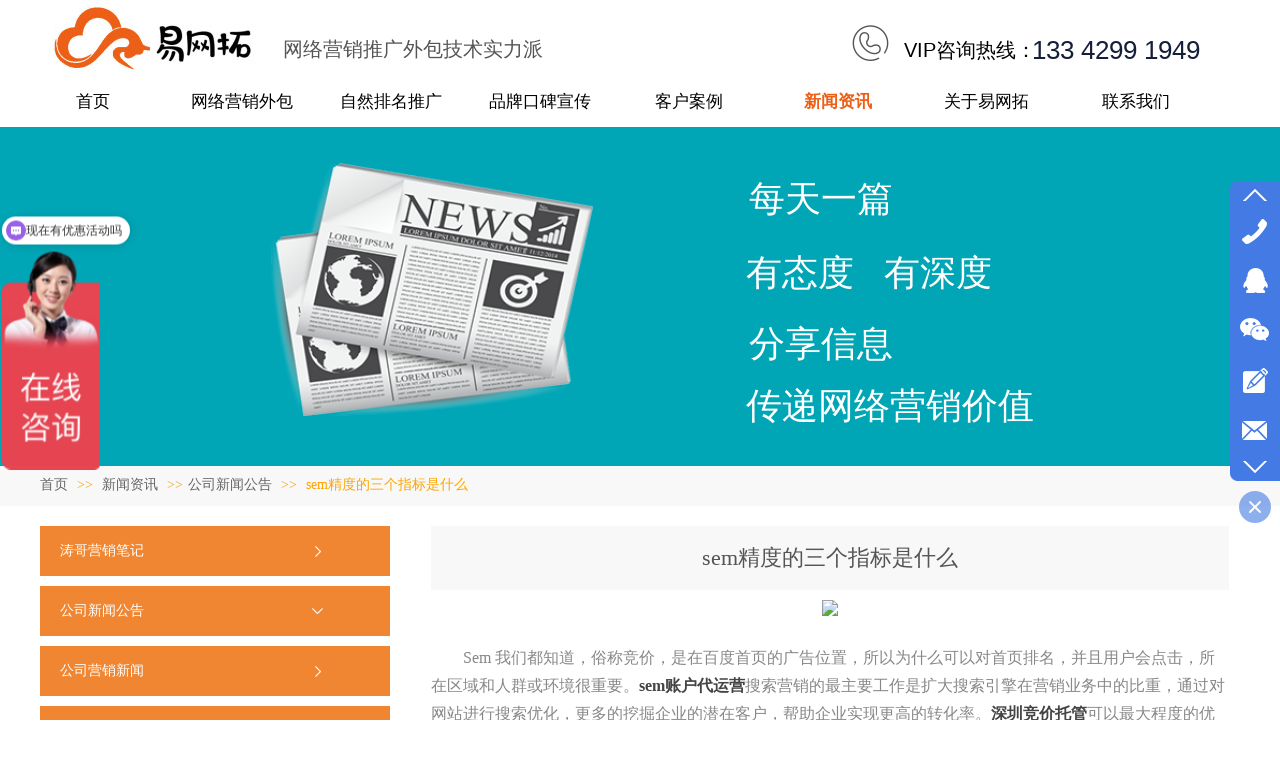

--- FILE ---
content_type: text/html;charset=gbk
request_url: http://www.ywt158.net/ywt158net/vip_doc/23820626.html
body_size: 15829
content:
<!DOCTYPE html PUBLIC "-//W3C//DTD XHTML 1.0 Transitional//EN" "http://www.w3.org/TR/xhtml1/DTD/xhtml1-transitional.dtd">
<html xmlns="http://www.w3.org/1999/xhtml">
<head>
    <meta http-equiv="x-ua-compatible" content="IE=edge" />
    <meta http-equiv="Content-Type" content="text/html; charset=gbk" />
    <meta name="renderer" content="webkit|ie-comp|ie-stand">
    <meta name="applicable-device" content="pc" />
        <title>sem精度的三个指标是什么_易网拓</title>
    <meta name="keywords" content="账户竞价托管" />
    <meta name="description" content="Sem 我们都知道，俗称竞价，是在百度首页的广告位置，所以为什么可以对首页排名，并且用户会点击，所在区域和人群或环境很重要。sem账户代运营搜索营销的最主要工作是扩大搜索引擎在营销业务中的比重，通过对网站进行搜索优化，更多的挖掘企业的潜在客户，帮助企业实现更高的转化率。深圳竞价托管可以最大程度的优化账户结构，提升企业业绩。账户竞价托管一个循环渐进的过程，所以我们会根据广告主产品的特点特色，制定出比较完整的推广方案，能保证推广效果好和广告的高效运行。那么如何判断发射的准确性，我们如何知道他们 sem 没有花钱" />
    <meta name="author" content="易网拓" />

    
            <meta name="baidu-site-verification" content="DGbuSuROgp" /> 
<script>
(function(){
    var bp = document.createElement('script');
    var curProtocol = window.location.protocol.split(':')[0];
    if (curProtocol === 'https') {
        bp.src = 'https://zz.bdstatic.com/linksubmit/push.js';
    }
    else {
        bp.src = 'http://push.zhanzhang.baidu.com/push.js';
    }
    var s = document.getElementsByTagName("script")[0];
    s.parentNode.insertBefore(bp, s);
})();
</script> 
                    <script type="text/javascript" src="https://s.dlssyht.cn/ueditor/ueditor.parse.js?0115"></script>
            <link rel="stylesheet" type="text/css" href="https://s.dlssyht.cn/plugins/public/js/msg/codebase/dhtmlxwindows.css">
<link rel="stylesheet" type="text/css" href="https://s.dlssyht.cn/plugins/public/js/msg/codebase/skins/dhtmlxwindows_dhx_skyblue.css">
<link rel="stylesheet" type="text/css" href="https://s.dlssyht.cn/plugins/public/js/msg/codebase/dhtmlxcolorpicker.css" />
    <script type="text/javascript" src="https://s.dlssyht.cn/plugins/public/js/msg/codebase/dhtmlxcommon.js"></script>
    <script type="text/javascript" src="https://s.dlssyht.cn/plugins/public/js/msg/codebase/dhtmlxwindows.js"></script>
    <script type="text/javascript" src="https://s.dlssyht.cn/plugins/public/js/msg/codebase/dhtmlxcontainer.js"></script>
                    <script type="text/javascript" src="https://s.dlssyht.cn/plugins/public/js/cookies.js"></script>
            <script src="https://s.dlssyht.cn/plugins/public/js/jquery-1.7.1.min.js"></script>
            	<link rel="icon" href="//aimg8.dlszyht.net.cn/user_icon/201812240216011792801.ico" mce_href="//aimg8.dlszyht.net.cn/user_icon/201812240216011792801.ico" type="image/x-icon" />
	<link rel="shortcut icon" href="//aimg8.dlszyht.net.cn/user_icon/201812240216011792801.ico" mce_href="//aimg8.dlszyht.net.cn/user_icon/201812240216011792801.ico" type="image/x-icon" />

    <script>
var _hmt = _hmt || [];
(function() {
  var hm = document.createElement("script");
  hm.src = "https://hm.baidu.com/hm.js?0a769e8964e907dea5acb277b105eb38";
  var s = document.getElementsByTagName("script")[0]; 
  s.parentNode.insertBefore(hm, s);
})();
</script> 
<script type="text/javascript" src="https://s.dlssyht.cn/Language/Zh-cn/Language.js?0115"></script>            
    </head>
<body    data-chid="18567519" data-operate="1" data-bigclassid="11" data-type="11" data-hyid="0" id="webBody"  data-copyid="0" data-copyuserid="1721652">

<div class="wrapper wrapper-1200" id="wrapper">
    
<script type="text/javascript">
    var moduleConfig = {};
</script>
<script type="text/javascript" src="https://s.dlssyht.cn/Language/Zh-cn/Language.js?0115"></script>
<script type="text/javascript">
    var ev123_no_edit = '';
    var websiteUserId = '1792801';
    var user_name = 'ywt158net';
    var isTj = '1';
    var websiteUseCopyId = '1643';
    var user_level = 3;
    var agent_id = 545;
    var channel_type = 11;
    var channel_id = 18567519;
    var userSiteWidth = 1200;
    var is_action = false;
    var isParentWindow = false;
    var rowIds = "185,144,145,61,62,195";
    var MJsData = {};
    var CURRENCY_SIGN = '￥';
    var tncode_div = null;
    var ALIYUN_OSS_DOMAIN = "https://s.dlssyht.cn/";
    var isTjModelSupportSearchBlankPage = "0";

    var GData = {
        SMAlbumIds   : "",
        SMAlbumSysIds: "",
        docSysIds    : "",
        tabAlertStrMs: "",
        allChId     : "18567519",
        wapDomain    : 'wap.ywt158.net',
        defaultLang    : 'chinese_simplified',
        end          : null,
        BAI_DU_MAP_AK : 'KfNSLxuGpyk9BBYHnSqZsYoKxn7MUGxX',
        customerService: null,
        customerServiceIsNew: 0,
        P_TOKEN_ID: '108'
    };
    var $pTranslateLanguageJson = [{"name":"简体中文","alias":"&#31616;&#20307;&#20013;&#25991;","value":"chinese_simplified"},{"name":"繁体中文","alias":"&#32321;&#20307;&#20013;&#25991;","value":"chinese_traditional"},{"name":"西班牙文","alias":"Espa&#241;a","value":"spanish"},{"name":"阿拉伯文","alias":"&#1593;&#1585;&#1576; .","value":"arabic"},{"name":"英文","alias":"English","value":"english"},{"name":"日文","alias":"&#26085;&#26412;","value":"japanese"},{"name":"法文","alias":"Fran&#231;ais","value":"french"},{"name":"俄文","alias":"&#1056;&#1086;&#1089;&#1089;&#1080;&#1103;","value":"russian"},{"name":"韩文","alias":"&#54620;&#44397;","value":"korean"},{"name":"德文","alias":"Deutschland","value":"deutsch"},{"name":"葡萄牙语","alias":"Portugal","value":"portuguese"},{"name":"波斯语","alias":"&#1662;&#1585;&#1587;&#1740;&#1575;","value":"persian"},{"name":"希腊语","alias":"&#917;&#955;&#955;&#940;&#948;&#945;","value":"greek"},{"name":"土耳其语","alias":"T&#252;rk&#231;e","value":"turkish"},{"name":"泰语","alias":"&#3616;&#3634;&#3625;&#3634;&#3652;&#3607;&#3618;","value":"thai"},{"name":"越南语","alias":"Vi&#7879;t Nam","value":"vietnamese"},{"name":"意大利语","alias":"Italia","value":"italian"},{"name":"马来语","alias":"Malay","value":"malay"},{"name":"荷兰语","alias":"Nederland","value":"dutch"},{"name":"瑞典语","alias":"Sverige","value":"swedish"},{"name":"孟加拉语","alias":"&#2476;&#2494;&#2434;&#2482;&#2494;","value":"bengali"},{"name":"乌尔都语","alias":"&#1575;&#1608;&#1585;&#1583;&#1608;","value":"urdu"},{"name":"斯瓦希里语","alias":"Kiswahili","value":"swahili"},{"name":"匈牙利语","alias":"Magyarorsz&#225;g","value":"hungarian"},{"name":"波兰语","alias":"Polska","value":"polish"},{"name":"罗马尼亚语","alias":"Rom&#226;nia","value":"romanian"},{"name":"挪威语","alias":"Norge","value":"norwegian"},{"name":"丹麦语","alias":"Danmark","value":"danish"},{"name":"芬兰语","alias":"Suomi","value":"finnish"},{"name":"捷克语","alias":"&#268;e&#353;tina","value":"czech"},{"name":"斯洛伐克语","alias":"Slovensko","value":"slovak"},{"name":"克罗地亚语","alias":"Hrvatska","value":"croatian"},{"name":"拉脱维亚语","alias":"Latvija","value":"latvian"},{"name":"爱沙尼亚语","alias":"Eesti","value":"estonian"},{"name":"斯洛文尼亚语","alias":"Slovenija","value":"slovene"},{"name":"立陶宛语","alias":"Lietuva","value":"lithuanian"},{"name":"格鲁吉亚语","alias":"&#4310;&#4317;&#4320;&#4308;&#4310;&#4312;&#4304;world. kgm","value":"georgian"},{"name":"阿尔巴尼亚语","alias":"Shqip&#235;ria","value":"albanian"},{"name":"阿姆哈拉语","alias":"&#4768;&#4638;&#4651;","value":"amharic"},{"name":"阿塞拜疆语","alias":"Azerbaijan","value":"azerbaijani"}];

    if(GData.BAI_DU_MAP_AK){
        sessionStorage.setItem('BAI_DU_MAP_AK', GData.BAI_DU_MAP_AK)
    }
    sessionStorage.setItem('WAP_WEB', 0);

    var is_auto_parts_user = '0';
</script>
                    <link rel="stylesheet" href="https://s.dlssyht.cn/js/ev_popup/skin/skin.min.css?0115" />
<script type="text/javascript" src="https://s.dlssyht.cn/js/ev_popup/ev_popup.min.js?0115"></script>
<script type="text/javascript">
  function createLogin(trespass,userid){
      $.popup({
        type : 5,
        cName : "evPopupOpacity",
        head  : {yes:0},
        shade : {yes : 1, bgColor : '#000', opacity : 0.6, animate : {type : 1 , target : 0.6}, close : false},
        area  : {w:790,h:500},
        con   : {
          src : '/dom/alert_login.php?username=ywt158net&trespass='+trespass+'&userid='+userid
        }
      });
  }
</script>
    <script type="text/javascript">
        var websiteHostPreg = /[\w][\w-]*\.(?:com\.cn|net\.cn|org\.cn|tj\.cn|sh\.cn|hn\.cn|com\.au|com\.pg|com\.tw|tw\.cn|com\.sg|com\.mo|co\.uk|co\.nz|co\.ke|fj\.cn|co\.th|co\.cn|jl\.cn|school\.nz|co\.jp|hk\.com|com\.hk|edu\.hk|cn\.com|gd\.cn|hk\.cn|bj\.cn|gx\.cn|bixiaokeji\.cn|com\.my|com|in|im|cm|ca|cn|cx|ch|cl|tw|kr|word|sg|it|itd|co|mo|net|org|gov|auto|poker|blue|green|studio|icu|cc|io|pl|plus|jp|de|biz|info|gold|today|chat|at|company|cool|fund|fans|team|beer|guru|social|run|ae|fit|luxe|video|black|yoga|art|hn|xyz|hk|us|mobi|wang|me|tax|so|top|law|win|vip|ltd|red|ru|nz|love|ac\.cn|gz\.cn|xn--55qw42g|xn--g2xx48c|xn--imr513n|xn--czru2d|xn--otu796d|xn--kput3i|xin|xn--1qqw23a|xn--3ds443g|xn--5tzm5g|city|shop|site|ai|tm|club|fun|online|cyou|space|cloud|world|sale|website|host|show|asia|center|link|gov\.cn|gs\.cn|keyun\.li|name|press|pro|work|tv|fr|kim|group|tech|store|capital|ren|vn|racing|ink|nl|pub|live|my|no|life|zone|one|games|bike|cafe|wiki|design|mba|es|fi|uk|ph|wtf|xn--zfr164b|xn--fiq228c5hs|xn--vhquv|xn--6qq986b3xl|xn--fiqs8s|xn--czr694b|xn--xhq521b|xn--ses554g|xn--hxt814e|xn--55qx5d|xn--io0a7i|xn--rhqv96g|xn--vuq861b|xn--3bst00m)(\/|$)/;
    </script>
    <script type="text/javascript" src="https://s.dlssyht.cn/js/VNew/public.js?0115"></script>
    <script type="text/javascript" src="https://s.dlssyht.cn/plugins/public/js/lightGallery/js/lightgallery-all.min.js?0115"></script>
    <link type="text/css" rel="stylesheet" href="https://s.dlssyht.cn/plugins/public/js/lightGallery/css/lightgallery.min.css?0115" />
    <link type="text/css" rel="stylesheet" href="https://s.dlssyht.cn/plugins/public/js/photoSphereViewer/index.min.css?0115" />

    <link type="text/css" rel="stylesheet" href="https://s.dlssyht.cn/plugins/public/js/imageViewer/viewer.min.css?0115" />
    <script async type="text/javascript" src="https://s.dlssyht.cn/plugins/public/js/imageViewer/viewer.min.js?0115"></script>
        <script type="text/javascript" src="https://s.dlssyht.cn/plugins/public/js/three/index.min.js?0115"></script>

    <script type="text/javascript" src="https://s.dlssyht.cn/plugins/public/js/photoSphereViewer/index.min.js?0115111"></script>
    <script type="text/javascript" src="https://s.dlssyht.cn/js/VNew/tj/jquery.scrollify.min.js?0115"></script>
        <script type="text/javascript" src="https://s.dlssyht.cn/js/VNew/tj/public_fun.js?0115"></script>
<link type="text/css" rel="stylesheet" href="https://s.dlssyht.cn/css/VNew/base.min.css?0115" />
<link type="text/css" rel="stylesheet" href="https://s.dlssyht.cn/css/VNew/animate.min.css?0115" />
<link type="text/css" rel="stylesheet" href="https://s.dlssyht.cn/css/VNew/icon_text/iconfont.min.css?0115" />
<link type="text/css" rel="stylesheet" href="https://s.dlssyht.cn/css/VNew/web_frame.css?0115" />
    <link type="text/css" rel="stylesheet" href="https://s.dlssyht.cn/css/VNew/inner_frame.min.css?0115" />
    <link type="text/css" rel="stylesheet" href="https://s.dlssyht.cn/templates/others23/css/skincolor.css?0115" />
<link type="text/css" rel="stylesheet" href="https://s.dlssyht.cn/templates/others23/css/webskin.css?0115" id="webSkinCss"/>
<link type="text/css" rel="stylesheet" href="https://s.dlssyht.cn/css/VNew/web_style/base_module_style.min.css?0115" />
            <link type="text/css" rel="stylesheet" href="/self_define/TJStyle.php?user_id=1792801&all_ch_id=18567519&channel_id=18567519&id=23820626&mids=83,84&token_id=108&random=1768638124" />
        <script type="text/javascript" src="https://s.dlssyht.cn/plugins/public/js/base64.min.js"></script>
    <script type="text/javascript" src="https://s.dlssyht.cn/plugins/public/js/json2.js"></script>
        <script id="languages_jquery_validationEngine_js" type="text/javascript" charset="gb2312" src="https://s.dlssyht.cn/js/posabsolute-jQuery-Validation-Engine-2c29415/js/languages/jquery.validationEngine-zh_CN.js?0115"></script>
    
                    <script type="text/javascript" src="//api.map.baidu.com/api?v=3.0&ak=KfNSLxuGpyk9BBYHnSqZsYoKxn7MUGxX&s=1"></script>
        <script type="text/javascript" src="//api.map.baidu.com/library/SearchInfoWindow/1.5/src/SearchInfoWindow_min.js" charset="utf-8"></script>
        <link rel="stylesheet" href="//api.map.baidu.com/library/SearchInfoWindow/1.5/src/SearchInfoWindow_min.css"/>
        <link rel="stylesheet" type="text/css" href="//api.map.baidu.com/res/11/bmap.css"/>
        <link rel="stylesheet" type="text/css" href="https://s.dlssyht.cn/css/baidu_map.css">
                <script id="chplayer_min_js" type="text/javascript" charset="utf-8" src="https://s.dlssyht.cn/plugins/public/js/chplayer/chplayer.js?0115"></script>
    
    
    <div class="customModuleRow headPublicModuleRow customModuleRowAbsolute "  id="row_61"    data-animated="0" >
        
        
        <div class="customModuleRowInner">
            <div class="CModulePA" style="height:0px;">
                    <div  data-fixed="0" data-fixedx="-1"  id="evMo_W0c0X" class="ev-module-edit"     data-big="1" data-small="2" data-threetype="0" style="width:324px; height:39px; left:243px; top:36px; z-index:1;">
        <div class="ev-module-text ev-module-edit-box"  id="Mo_W0c0X">
           <h2 class="ev-text-title-2"><span><span style="font-size:20px;">网络营销推广外包技术实力派</span></span></h2>
        </div>
    </div>    <div  data-fixed="0" data-fixedx="-1"  id="evMo_vQb09" class="ev-module-edit"     data-big="2" data-small="1" data-threetype="0" style="width:232px; height:75px; left:7px; top:0px; z-index:2;">
        <div class="ev-module-edit-box "  id="Mo_vQb09">
            <a href="/vip_ywt158net.html" >
                <div class="ev-pic ev-pic-1 " >
                    <img     alt="网络营销外包服务商易网拓"  src=""     class="default-img lazy-loading"  data-original-src="//aimg8.dlszyht.net.cn/module/simplepicbackground/1792801/5583/11164708_1551796740.jpg?x-oss-process=image/resize,m_fixed,w_232,h_75,limit_0"  />
                    
                </div>
            </a>
        </div>
    </div>    <div  data-fixed="0" data-fixedx="-1"  id="evMo_mQYRC" class="ev-module-edit"     data-big="1" data-small="2" data-threetype="0" style="width:146px; height:52px; left:864px; top:37px; z-index:3;">
        <div class="ev-module-text ev-module-edit-box"  id="Mo_mQYRC">
           <h2 class="ev-text-title-2"><span style="color:#000000;"><span style="font-size:20px;color:#000000;">VIP咨询热线：</span></span> </h2>
        </div>
    </div>    <div  data-fixed="0" data-fixedx="-1"  id="evMo_UTCF9" class="ev-module-edit"     data-big="6" data-small="1" data-threetype="0" style="width:56px; height:44px; left:802px; top:24px; z-index:4;">
        <div class="ev-module-edit-box"  id="Mo_UTCF9">
           
               <div class="ev-icon-text"><i class="evIcon evIcon-tel-1" style="font-size: 39px;"><i></i></i></div>
            
        </div>
    </div>    <div  data-fixed="0" data-fixedx="-1"  id="evMo_TAuid" class="ev-module-edit"     data-big="1" data-small="3" data-threetype="0" style="width:189px; height:68px; left:992px; top:34px; z-index:5;">
        <div class="ev-module-text ev-module-edit-box"  id="Mo_TAuid">
           <h3 class="ev-text-title-3"><span style="color:#151f3a;">133 4299 1949</span></h3>
        </div>
    </div>    <div  data-fixed="0" data-fixedx="-1"  id="evMo_KtbHO" class="ev-module-edit"     data-big="1" data-small="5" data-threetype="0" style="width:19px; height:23px; left:216px; top:15px; z-index:6;">
        <div class="ev-module-text ev-module-edit-box"  id="Mo_KtbHO">
           <p class="ev-text-article-1">
	<span style="color:#333333;font-family:arial;font-size:16px;background-color:#FFFFFF;"></span> 
</p>
        </div>
    </div>    <div  data-fixed="0" data-fixedx="-1"  id="evMo_MkK31" class="ev-module-edit"     data-big="1" data-small="5" data-threetype="0" style="width:30px; height:26px; left:205px; top:12px; z-index:7;">
        <div class="ev-module-text ev-module-edit-box"  id="Mo_MkK31">
           <p class="ev-text-article-1">
	<span style="color:#333333;font-family:arial;font-size:18px;background-color:#FFFFFF;"></span>
</p>
        </div>
    </div>
            </div>
        </div>
    </div>

<link type="text/css" rel="stylesheet" id="sliding_verification_style_css" href="https://s.dlssyht.cn/plugins/public/js/slidingVerification/sliding_verification_style.css?0115" />
<script type="text/javascript" id="sliding_tn_code_js" src="https://s.dlssyht.cn/plugins/public/js/slidingVerification/sliding_tn_code.js?0115"></script>
<script type="text/javascript">
    
        function userUserLoginInfo() {
        return true;
    }
    </script>
<div class="fullSubNavBox" id="fullSubNavBox">
    
</div>
<div class="headFullXY" id="headFullXY">
    <div style="padding-top:1px; margin-bottom: -1px;"></div>
    <div class="customModuleRow alertPublicModuleRow customModuleRowAbsolute "  id="row_195"    data-animated="0" >
        
        
        <div class="customModuleRowInner">
            <div class="CModulePA" style="height:0px;">
                
            </div>
        </div>
    </div>
    
        <div class="absoluteModuleWrap" id="absolute_module_wrap" data-attr="l:80,h:0,c:0">
        <div class="absoluteModuleInner" id="absolute_module_inner">
            
                                
        
                                    </div>
</div>
        
    
    <div class="header" id="header"  data-fixed="0" data-fixedx="-1"  >
    <div class="headerInner">
        <div class="headerBg"></div>
        <div class="headerConArea">
            <div class="headerCon" style="height:77px;" ></div>
        </div>
    </div>
    </div>
    

    

        <div class="nav-wrap" id="navWrap">
                <div class="webNav" id="web_nav"  data-l="p:4,l:0,t:0,w:1200,wt:0"  style="  left:auto; top:auto;  position:relative;  "  data-fixed="1" data-fixedx="-1"  data-numberflag="1" data-number="8"  data-sublayout="1">
<div class="navInner">
    <div class="nav nav_1000" id="nav"  >
        <i class="NLeft"></i>
        <i class="NRight"></i>
        <div class="NMainBg"></div>
        <div class="NCenter">
          <dl class="NMain">
                        <dd  class="NItem NFirst"  data-subid="">
                <table class="NItemTable"><tr><td class="NItemL"></td><td class="NItemM">
                <a title="首页" href="/" ><span>首页</span></a>
                </td><td class="NItemR"></td></tr></table>            </dd>
        	<dd  class="NLine"></dd>
            
                        
                                  <dd class="NItem "  data-subid="">
              
                <table class="NItemTable"><tr>
                    <td class="NItemL"></td>
                    <td class="NItemM"><a href="/ywt158net/bk_21113594.html"  title="网络营销外包">
                        <span>网络营销外包</span>
                    </a></td>
                    <td class="NItemR"></td>
                </tr></table>
                
            </dd>
            <dd class="NLine"></dd>            
                                  <dd class="NItem "  data-subid="">
              
                <table class="NItemTable"><tr>
                    <td class="NItemL"></td>
                    <td class="NItemM"><a href="/ywt158net/bk_21557077.html"  title="自然排名推广">
                        <span>自然排名推广</span>
                    </a></td>
                    <td class="NItemR"></td>
                </tr></table>
                
            </dd>
            <dd class="NLine"></dd>            
                                  <dd class="NItem "  data-subid="">
              
                <table class="NItemTable"><tr>
                    <td class="NItemL"></td>
                    <td class="NItemM"><a href="/ywt158net/bk_21560259.html"  title="品牌口碑宣传">
                        <span>品牌口碑宣传</span>
                    </a></td>
                    <td class="NItemR"></td>
                </tr></table>
                
            </dd>
            <dd class="NLine"></dd>            
                                  <dd class="NItem "  data-subid="">
              
                <table class="NItemTable"><tr>
                    <td class="NItemL"></td>
                    <td class="NItemM"><a href="/ywt158net/vip_doc/19829724_0_0_1.html"  title="客户案例">
                        <span>客户案例</span>
                    </a></td>
                    <td class="NItemR"></td>
                </tr></table>
                
            </dd>
            <dd class="NLine"></dd>            
                                  <dd class="NItem  NItemCur"  data-subid="">
              
                <table class="NItemTable"><tr>
                    <td class="NItemL"></td>
                    <td class="NItemM"><a href="/ywt158net/vip_doc/18567519_0_0_1.html"  title="新闻资讯">
                        <span>新闻资讯</span>
                    </a></td>
                    <td class="NItemR"></td>
                </tr></table>
                                <div class="NSub">
                    <div class="NSubT"></div>
                    <div class="NSubC">
                                                    <p><a target="_blank" href="/ywt158net/vip_doc/18567519_4238657_0_1.html" >
                                涛哥说营销
                            </a></p>
                                                    <p><a  href="/ywt158net/vip_doc/18567519_2951066_0_1.html" >
                                网络营销经验
                            </a></p>
                                            </div>
                    <div class="NSubB"></div>
                </div>
                
            </dd>
            <dd class="NLine"></dd>            
                                  <dd class="NItem "  data-subid="">
              
                <table class="NItemTable"><tr>
                    <td class="NItemL"></td>
                    <td class="NItemM"><a href="/ywt158net/bk_18560382.html"  title="关于易网拓">
                        <span>关于易网拓</span>
                    </a></td>
                    <td class="NItemR"></td>
                </tr></table>
                
            </dd>
            <dd class="NLine"></dd>            
                                  <dd class="NItem "  data-subid="">
              
                <table class="NItemTable"><tr>
                    <td class="NItemL"></td>
                    <td class="NItemM"><a href="/ywt158net/bk_18560383.html"  title="联系我们">
                        <span>联系我们</span>
                    </a></td>
                    <td class="NItemR"></td>
                </tr></table>
                
            </dd>
                                    
                    </dl>
      </div>
    </div>
</div>
</div>
            </div>
    
    
        </div>

<div class="mainContainer q " id="main_container">


                
    <div class="addContainer q" id="add_container" data-attr="h:0">
        
                

                                                                    <div class="customModuleRow customModuleRowAbsolute "  id="row_185"    data-animated="0" >
        
        
        <div class="customModuleRowInner">
            <div class="CModulePA" style="height:339px;">
                    <div  id="evMo_iKFpY" class="ev-module-edit"     data-big="2" data-small="1" data-threetype="0" style="width:322px; height:253px; left:231px; top:36px; z-index:1;">
        <div class="ev-module-edit-box "  id="Mo_iKFpY">
            
                <div class="ev-pic ev-pic-1 " >
                    <img     alt="网络营销新闻资讯"  src=""     class="default-img lazy-loading"  data-original-src="https://aimg8.dlssyht.cn/u/1792801/module/simplepicbackground/1792801/7737/15473667_1567695382.png?x-oss-process=image/resize,m_fixed,w_322,h_253,limit_0"  />
                    
                </div>
            
        </div>
    </div>    <div  id="evMo_FvFZE" class="ev-module-edit"     data-big="1" data-small="2" data-threetype="0" style="width:165px; height:47px; left:709px; top:49px; z-index:2;">
        <div class="ev-module-text ev-module-edit-box"  id="Mo_FvFZE">
           <h2 class="ev-text-title-2">
	<span style="color:#ffffff;">每天一篇</span> 
</h2>
        </div>
    </div>    <div  id="evMo_ntcoM" class="ev-module-edit"     data-big="1" data-small="2" data-threetype="0" style="width:302px; height:92px; left:706px; top:123px; z-index:3;">
        <div class="ev-module-text ev-module-edit-box"  id="Mo_ntcoM">
           <h2 class="ev-text-title-2">
	<span style="color:#FFFFFF;">有态度&nbsp; &nbsp;有深度</span> 
</h2>
        </div>
    </div>    <div  id="evMo_uBr54" class="ev-module-edit"     data-big="1" data-small="2" data-threetype="0" style="width:302px; height:54px; left:709px; top:194px; z-index:4;">
        <div class="ev-module-text ev-module-edit-box"  id="Mo_uBr54">
           <h2 class="ev-text-title-2">
	<span style="color:#FFFFFF;">分享信息</span>
</h2>
        </div>
    </div>    <div  id="evMo_XhF1b" class="ev-module-edit"     data-big="1" data-small="2" data-threetype="0" style="width:302px; height:92px; left:706px; top:256px; z-index:5;">
        <div class="ev-module-text ev-module-edit-box"  id="Mo_XhF1b">
           <h2 class="ev-text-title-2">
	<span style="color:#FFFFFF;">传递网络营销价值</span>
</h2>
        </div>
    </div>
            </div>
        </div>
    </div>
                                                                <div class="customModuleRow "  id="row_144"  >
                                                <div class="customModuleRowInner">
                            <div class="TitleModule">
                                                                                                                                                                                                                                <div data-width="0"   data-animate-name="slideInDown" data-animate-duration="1.00s" data-animate-delay="0.10s" class="customModule load-animate"  >
                                <div data-width="0"
                                                                                                            class="Mo copyHMo_1459886_6
                                                                        "
                                    data-classname="copyHMo_1459886_6"                                    id="Mo_131"
                                                                    >
                                <table class="MoT"><tbody>
                                    <tr>
                                        <td class="MoTL"></td>
                                        <td class="MoTM"></td>
                                        <td class="MoTR"></td>
                                    </tr>
                                    </tbody></table>
                                <table class="MoHead "><tbody>
                                    <tr>
                                        <td class="MoHeadL"></td>
                                        <td valign="top" class="MoHeadM">
                                            <table class="MoName">
                                                <tbody>
                                                <tr>
                                                    <td valign="top" class="MoNameL"></td>
                                                    <td valign="top" class="MoNameM">
                                                                                                                <strong class="NameTxt">    <span class="ContainerCrumbs">
        <b class="firstFont"><a href="/">首页</a></b>
        <em>&gt;&gt;</em>
        <b>
            <a href="/ywt158net/vip_doc/18567519_0_0_1.html">
                新闻资讯
            </a>
        </b>
        <em>&gt;&gt;</em><b><a href="/ywt158net/vip_doc/18567519_3857907_0_1.html">公司新闻公告</a></b>
        
        
        <em>&gt;&gt;</em>
        <b>sem精度的三个指标是什么</b>
    </span></strong>
                                                                                                            </td>
                                                    <td valign="top" class="MoNameR"></td>
                                                </tr>
                                                </tbody>
                                            </table>
                                            <span class="MoMore">
                                                                                                                    </span>
                                        </td>
                                        <td class="MoHeadR"></td>
                                    </tr>
                                    </tbody></table>

                                
                                <table class="MoB"><tbody>
                                    <tr>
                                        <td class="MoBL"></td>
                                        <td class="MoBM"></td>
                                        <td class="MoBR"></td>
                                    </tr>
                                    </tbody></table>
                                </div>
                                </div>
                                                                                                                                                                                            </div>
                        </div>
                    </div>
                                                                <div class="customModuleRow "  id="row_145"  >
                                                <div class="customModuleRowInner">
                            <div class="CModulePC">
                                                                                                                                <div class="CModulePCLeft PCLeft" data-width="380" style="width:380px;">                                                                                                <div data-width="370"  style="width:370px; "  class="customModule"  >
                                <div data-width="370"
                                                                        style="width:370px; "                                    class="Mo copyMo_1459886_7
                                                                        "
                                    data-classname="copyMo_1459886_7"                                    id="Mo_132"
                                                                    >
                                <table class="MoT"><tbody>
                                    <tr>
                                        <td class="MoTL"></td>
                                        <td class="MoTM"></td>
                                        <td class="MoTR"></td>
                                    </tr>
                                    </tbody></table>
                                <table class="MoHead "><tbody>
                                    <tr>
                                        <td class="MoHeadL"></td>
                                        <td valign="top" class="MoHeadM">
                                            <table class="MoName">
                                                <tbody>
                                                <tr>
                                                    <td valign="top" class="MoNameL"></td>
                                                    <td valign="top" class="MoNameM">
                                                                                                                <strong class="NameTxt"><a >新闻资讯</a></strong>
                                                                                                            </td>
                                                    <td valign="top" class="MoNameR"></td>
                                                </tr>
                                                </tbody>
                                            </table>
                                            <span class="MoMore">
                                                                                                                    </span>
                                        </td>
                                        <td class="MoHeadR"></td>
                                    </tr>
                                    </tbody></table>

                                                                <table class="MoBody"><tbody>
                                    <tr>
                                        <td class="MoBodyL"></td>
                                        <td valign="top" class="MoBodyM">
                                            <div data-width="370"  style="width:370px; " class="MoBodyC">
                                                <div class="sidebarLists catalogList">
        <dl class="oneClassList">
           <dt class="oneClassT "   data-clicktype="0" >
    <div class="oneClassTinner">
        <a   href="/ywt158net/vip_doc/18567519_4238657_0_1.html">
            <code class="open"></code>
            <span>
                涛哥营销笔记
            </span>
        </a>
    </div>
</dt><dt class="oneClassT  oneClassTopen "   data-clicktype="0" >
    <div class="oneClassTinner">
        <a   href="/ywt158net/vip_doc/18567519_3857907_0_1.html">
            <code class="open"></code>
            <span>
                公司新闻公告
            </span>
        </a>
    </div>
</dt><dd class="oneClassC oneClassCopen"><dl class="twoClassList"></dl></dd><dt class="oneClassT "   data-clicktype="0" >
    <div class="oneClassTinner">
        <a   href="/ywt158net/vip_doc/18567519_2789038_0_1.html">
            <code class="open"></code>
            <span>
                公司营销新闻
            </span>
        </a>
    </div>
</dt><dt class="oneClassT "   data-clicktype="0" >
    <div class="oneClassTinner">
        <a   href="/ywt158net/vip_doc/18567519_2789037_0_1.html">
            <code class="open"></code>
            <span>
                网络行业新闻
            </span>
        </a>
    </div>
</dt><dt class="oneClassT "   data-clicktype="0" >
    <div class="oneClassTinner">
        <a   href="/ywt158net/vip_doc/18567519_2913022_0_1.html">
            <code class="open"></code>
            <span>
                seo优化答疑
            </span>
        </a>
    </div>
</dt><dt class="oneClassT "   data-clicktype="0" >
    <div class="oneClassTinner">
        <a   href="/ywt158net/vip_doc/18567519_4613591_0_1.html">
            <code class="open"></code>
            <span>
                竞价托管代运营
            </span>
        </a>
    </div>
</dt><dt class="oneClassT "   data-clicktype="0" >
    <div class="oneClassTinner">
        <a   href="/ywt158net/vip_doc/18567519_4285006_0_1.html">
            <code class="open"></code>
            <span>
                常见问题解答
            </span>
        </a>
    </div>
</dt><dt class="oneClassT "   data-clicktype="0" >
    <div class="oneClassTinner">
        <a   href="/ywt158net/vip_doc/18567519_2951066_0_1.html">
            <code class="open"></code>
            <span>
                网络营销分享
            </span>
        </a>
    </div>
</dt>
        </dl>
    </div>
                                                                            </div>
                                </td>
                                <td class="MoBodyR"></td>
                                </tr>
                                </tbody></table>
                                
                                <table class="MoB"><tbody>
                                    <tr>
                                        <td class="MoBL"></td>
                                        <td class="MoBM"></td>
                                        <td class="MoBR"></td>
                                    </tr>
                                    </tbody></table>
                                </div>
                                </div>
                                                                                                                                                                </div>
                                                                                                                                                                <div class="CModulePCLeft PCRight" data-width="830" style="width:830px;">                                                                <div data-width="820"  style="width:820px; "  class="customModule"  >
                                <div data-width="820"
                                                                        style="width:820px; "                                    class="Mo copyMo_1459886_11
                                                                        "
                                    data-classname="copyMo_1459886_11"                                    id="Mo_133"
                                                                    >
                                <table class="MoT"><tbody>
                                    <tr>
                                        <td class="MoTL"></td>
                                        <td class="MoTM"></td>
                                        <td class="MoTR"></td>
                                    </tr>
                                    </tbody></table>
                                <table class="MoHead "><tbody>
                                    <tr>
                                        <td class="MoHeadL"></td>
                                        <td valign="top" class="MoHeadM">
                                            <table class="MoName">
                                                <tbody>
                                                <tr>
                                                    <td valign="top" class="MoNameL"></td>
                                                    <td valign="top" class="MoNameM">
                                                                                                                <strong class="NameTxt"><a >&#35814;&#32454;&#20869;&#23481;</a></strong>
                                                                                                            </td>
                                                    <td valign="top" class="MoNameR"></td>
                                                </tr>
                                                </tbody>
                                            </table>
                                            <span class="MoMore">
                                                                                                                    </span>
                                        </td>
                                        <td class="MoHeadR"></td>
                                    </tr>
                                    </tbody></table>

                                                                <table class="MoBody"><tbody>
                                    <tr>
                                        <td class="MoBodyL"></td>
                                        <td valign="top" class="MoBodyM">
                                            <div data-width="798"  style="width:798px; " class="MoBodyC">
                                                <div class="p-details-area p-details-area-noleft q">
        <div class="p-details-attr-warp"  id="pDetailsAttrWarp">
            <div class="p-details-attr">
                    <div class="a-details-title" id="pDetailsTitle">
        <div class="pro-title">
            <h1 class="h1-title">
                sem精度的三个指标是什么
            </h1>
        </div>
    </div>
                
                
                
                
                
                
                
            </div>
        </div>
         
    </div>
    
    
        <div class="p-show-list-detail" id="pShowListDetail">
        <div class="head-body-module" id="proShowDetail_3">
            <div class="hb-body">
                <div class="hb-body-inner editor_content_air">
                    <div class='wap-add-img'><p><p style="font-family: &quot;Microsoft YaHei&quot;; font-size: medium; white-space: normal; text-indent: 2em; text-align: center;"><img src="http://img.huanlj.com/up/20220521/e14c0f3aba4a604a21a9f5cb9677c19c_mark.jpg"/></p><p style="font-family: &quot;Microsoft YaHei&quot;; font-size: medium; white-space: normal; text-indent: 2em;"><br/></p><p style="font-family: &quot;Microsoft YaHei&quot;; font-size: medium; white-space: normal; text-indent: 2em;">Sem 我们都知道，俗称竞价，是在百度首页的广告位置，所以为什么可以对首页排名，并且用户会点击，所在区域和人群或环境很重要。<a href="https://www.ywt158.net/"><strong>sem账户代运营</strong></a>搜索营销的最主要工作是扩大搜索引擎在营销业务中的比重，通过对网站进行搜索优化，更多的挖掘企业的潜在客户，帮助企业实现更高的转化率。<a href="https://www.ywt158.net/"><strong>深圳竞价托管</strong></a>可以最大程度的优化账户结构，提升企业业绩。<a href="https://www.ywt158.net/"><strong>账户竞价托管</strong></a>一个循环渐进的过程，所以我们会根据广告主产品的特点特色，制定出比较完整的推广方案，能保证推广效果好和广告的高效运行。那么如何判断发射的准确性，我们如何知道他们 sem 没有花钱，事实上，sem 托管专业人士可以告诉你这些方式的来源它！</p><p style="font-family: &quot;Microsoft YaHei&quot;; font-size: medium; white-space: normal; text-indent: 2em;">1、关键词有效率</p><p style="font-family: &quot;Microsoft YaHei&quot;; font-size: medium; white-space: normal; text-indent: 2em;">什么是关键词效率，即显示的关键词数量\\ u002Fthe账户中有效关键词的数量。关键词效率直接关系到账号中的关键词质量。想要提高关键词的效率，必须从这两个方面入手。对于B2C企业来说，几万个SKU，如何提高关键词效率？根据企业产品的销量和知名度，有针对性的制作拓片，提高关键词的展示概率。同时，结合创造性的关键词匹配模式，可以使用广泛匹配、短语匹配和精确匹配。特别是可以加强短语匹配，短语匹配可以细分为三种匹配模式。在准确率不断提升的同时，不会大幅降低呈现量，对关键词效率的提升有很大帮助。</p><p style="font-family: &quot;Microsoft YaHei&quot;; font-size: medium; white-space: normal; text-indent: 2em;">2、点击成本</p><p style="font-family: &quot;Microsoft YaHei&quot;; font-size: medium; white-space: normal; text-indent: 2em;">作为自己一个B2C企业，投放SEM过程中会拓展成千上万的关键词，控制可以点击成本问题直接影响较大影响到后续的投入产出比，他是众多成本分析指标中最为经济基础，但也最为具有重要的一个，如果该上游没有通过控制方法得当，那么直接回影响到下游的转化技术能力。据目前我国互联网金融市场行情而言，关键词的点击成本逐年增加，其源头是B2C企业文化越来越受到重视SEM投放，导致社会竞争环境越来越激烈。虽然对于目前点击成本在增加，但是他们依然搜索市场可观，且点击成本也最容易设计优化结构调整。调整点击成本策略研究重要作用方向是：</p><p style="font-family: &quot;Microsoft YaHei&quot;; font-size: medium; white-space: normal; text-indent: 2em;">A.减少广泛流量关键词的出价，甚至删除关键词。此外，对于不相关的关键字，单词可以分阶段使用，以防止无效的点击。</p><p style="font-family: &quot;Microsoft YaHei&quot;; font-size: medium; white-space: normal; text-indent: 2em;">B.关键字排序时，可先保守竞价，然后根据需要逐步调整排序。 相反，关键字价格居高不下，很难调整到以前的点击单价。</p><p style="font-family: &quot;Microsoft YaHei&quot;; font-size: medium; white-space: normal; text-indent: 2em;">根据转化率: 品牌词竞争词共同词产品词活动动词，这种递减水平为竞价策略，因此可以有效地控制点击成本。</p><p style="font-family: &quot;Microsoft YaHei&quot;; font-size: medium; white-space: normal; text-indent: 2em;">3、订单转化率</p><p style="font-family: &quot;Microsoft YaHei&quot;; font-size: medium; white-space: normal; text-indent: 2em;">订单转化率，即订单量\\u002Fclick量，对于B2C企业来说，最终转化的是订单量。订单转化率越高，企业的网站运营能力越强。要提高订单转化率，首先可以从反面思考:用户为什么不下单？</p><p style="font-family: &quot;Microsoft YaHei&quot;; font-size: medium; white-space: normal; text-indent: 2em;">A、据有关信息数据显示，50%以上的用户可以表示时间过长的网页加载速度是他们没有放弃购物的主要问题原因之一。由此可见，作为B2C电商网站发展而言，首要工作任务是提高企业网页加载速度，PC和移动端提高是当务之急。</p><p style="font-family: &quot;Microsoft YaHei&quot;; font-size: medium; white-space: normal; text-indent: 2em;">B. 50%的人说，他们放弃了购物是因为他们找不到他们想要的商品。<br/></p><p style="font-family: &quot;Microsoft YaHei&quot;; font-size: medium; white-space: normal; text-align: center;"><br/></p><p><br/></p></img> </p></div>
                </div>
            </div>
        </div>
    </div>
    
    <div class="p-details-pre-nex" id="pDetailsPreNext"><div class="details-pre-next q"><span class="details-pre">&#19978;&#19968;&#31687;<a href=/ywt158net/vip_doc/23830241.html title="SEM竞价，主机托管，注重业绩">SEM竞价，主机托管，注重业绩</a></span><span class="details-nex">&#19979;&#19968;&#31687;<a href=/ywt158net/vip_doc/23811581.html title="sem按照什么标准收取拍卖托管费？">sem按照什么标准收取拍卖托管费？</a></span></div></div>
    
    <script>
                            $(function() {
                                wsf.userLike(23820626, 11, 'browse', '','browse', 'ywt158net');
                            });
                        </script>
    
                                                                            </div>
                                </td>
                                <td class="MoBodyR"></td>
                                </tr>
                                </tbody></table>
                                
                                <table class="MoB"><tbody>
                                    <tr>
                                        <td class="MoBL"></td>
                                        <td class="MoBM"></td>
                                        <td class="MoBR"></td>
                                    </tr>
                                    </tbody></table>
                                </div>
                                </div>
                                                                                                                                                                </div>
                                                                                                                            </div>
                        </div>
                    </div>
                            
                    
    </div>
</div>

    
<div class="customModuleRow footPublicModuleRow customModuleRowAbsolute "  id="row_62"    data-animated="0" >
        
        
        <div class="customModuleRowInner">
            <div class="CModulePA" style="height:612px;">
                    <div   style="width:174px; height:50px; left:739px; top:279px; z-index:4;" class="customModule "    >
        <div style="width:170px;  height:46px;" class="Mo "  id="Mo_146">
            
                <table class="MoT">
                    <tbody>
                        <tr>
                            <td class="MoTL"></td>
                            <td class="MoTM"></td>
                            <td class="MoTR"></td>
                        </tr>
                    </tbody>
                </table>
            
                <table class="MoHead">
        <tbody>
            <tr>
                <td class="MoHeadL"></td>
                <td valign="top" class="MoHeadM">
                    <table class="MoName">
                        <tbody>
                            <tr>
                                <td valign="top" class="MoNameL"></td>
                                <td valign="top" class="MoNameM">
                                    <strong class="NameTxt">
                                            <a  target="_blank"  href="https://beian.miit.gov.cn/#/Integrated/index">
                                                beian
                                            </a>
                                    </strong>
                                </td>
                                <td valign="top" class="MoNameR"></td>
                            </tr>
                        </tbody>
                    </table>
                    <span class="MoMore">
                        <a  target="_blank"  href="https://beian.miit.gov.cn/#/Integrated/index">&#26356;&#22810;</a>
                    </span>
                </td>
                <td class="MoHeadR"></td>
            </tr>
        </tbody>
    </table>
                <table class="MoBody">
        <tbody>
            <tr>
                <td class="MoBodyL"></td>
                <td valign="top" class="MoBodyM">
                    <div style="width:172px;  height:48px;" class="MoBodyC">
                        <div class="custom-code-module editor_content_air"><p><a href="https://beian.miit.gov.cn/" target="_blank" textvalue="粤ICP备12093181号" style="color: rgb(255, 255, 255); text-decoration: underline;"><span style="color: rgb(255, 255, 255);">粤ICP备12093181号</span></a></p></div>
                    </div>
                </td>
                <td class="MoBodyR"></td>
            </tr>
        </tbody>
    </table>
            
                <table class="MoB">
                    <tbody>
                        <tr>
                            <td class="MoBL"></td>
                            <td class="MoBM"></td>
                            <td class="MoBR"></td>
                        </tr>
                    </tbody>
                </table>
            
        </div>
    </div>    <div  id="evMo_4BSeSu" class="ev-module-edit"     data-big="2" data-small="1" data-threetype="0" style="width:31px; height:35px; left:244px; top:276px; z-index:1;">
        <div class="ev-module-edit-box "  id="Mo_4BSeSu">
            <a href="###" >
                <div class="ev-pic ev-pic-1 " >
                    <img   src=""     class="default-img lazy-loading"  data-original-src="//aimg8.dlszyht.net.cn/module/simplepicbackground/1792801/4899/9797758_1546707466.png?x-oss-process=image/resize,m_fixed,w_31,h_35,limit_0"  />
                    
                </div>
            </a>
        </div>
    </div>    <div  id="evMo_U7xim6" class="ev-module-edit"     data-big="1" data-small="1" data-threetype="0" style="width:416px; height:44px; left:281px; top:284px; z-index:2;">
        <div class="ev-module-text ev-module-edit-box"  id="Mo_U7xim6">
           <h1 class="ev-text-title-1" style="text-align:center;"><span style="color:#CCCCCC;font-size:16px;"><span style="font-size:16px;color:#CCCCCC;">Copyright@2019&nbsp;版权所有：广东易网拓网络技术有限公司</span></span></h1>
        </div>
    </div>    <div  id="evMo_n0ZbXh" class="ev-module-edit"     data-big="1" data-small="1" data-threetype="0" style="width:319px; height:45px; left:184px; top:332px; z-index:3;">
        <div class="ev-module-text ev-module-edit-box"  id="Mo_n0ZbXh">
           <h1 class="ev-text-title-1" style="text-align:center;"><span style="color:#CCCCCC;font-size:16px;"><span style="font-size:16px;color:#CCCCCC;">24小时咨询电话：133 4299 1949 微信同号</span></span></h1>
        </div>
    </div>    <div  id="evMo_2AjHn" class="ev-module-edit"     data-big="2" data-small="1" data-threetype="0" style="width:176px; height:177px; left:3px; top:291px; z-index:5;">
        <div class="ev-module-edit-box "  id="Mo_2AjHn">
            
                <div class="ev-pic ev-pic-1 " >
                    <img     alt="易网拓logo"  src=""     class="default-img lazy-loading"  data-original-src="https://aimg8.dlssyht.cn/module/simplepicbackground/1792801/6209/12416436_1556293259.png?x-oss-process=image/resize,m_fixed,w_176,h_177,limit_0"  />
                    
                </div>
            
        </div>
    </div>    <div  id="evMo_6THUU" class="ev-module-edit"     data-big="1" data-small="4" data-threetype="0" style="width:208px; height:78px; left:45px; top:62px; z-index:6;">
        <div class="ev-module-text ev-module-edit-box"  id="Mo_6THUU">
           <h4 class="ev-text-title-4">
	<span style="color:#CCCCCC;">引流推广</span>
</h4>
        </div>
    </div>    <div  id="evMo_FpnFq" class="ev-module-edit"     data-big="1" data-small="4" data-threetype="0" style="width:140px; height:52px; left:268px; top:62px; z-index:7;">
        <div class="ev-module-text ev-module-edit-box"  id="Mo_FpnFq">
           <h4 class="ev-text-title-4">
	<span style="color:#CCCCCC;">建立系统</span>
</h4>
        </div>
    </div>    <div  id="evMo_mt0bU" class="ev-module-edit"     data-big="1" data-small="4" data-threetype="0" style="width:134px; height:52px; left:549px; top:62px; z-index:8;">
        <div class="ev-module-text ev-module-edit-box"  id="Mo_mt0bU">
           <h4 class="ev-text-title-4">
	<span style="color:#CCCCCC;">品牌提升</span> 
</h4>
        </div>
    </div>    <div  id="evMo_lCSrM" class="ev-module-edit"     data-big="1" data-small="4" data-threetype="0" style="width:138px; height:52px; left:812px; top:62px; z-index:9;">
        <div class="ev-module-text ev-module-edit-box"  id="Mo_lCSrM">
           <h4 class="ev-text-title-4">
	<span style="color:#CCCCCC;">外包服务</span>
</h4>
        </div>
    </div>    <div  id="evMo_sEpRI" class="ev-module-edit"     data-big="1" data-small="4" data-threetype="0" style="width:112px; height:52px; left:1064px; top:62px; z-index:10;">
        <div class="ev-module-text ev-module-edit-box"  id="Mo_sEpRI">
           <h4 class="ev-text-title-4"><font color="#cccccc">关于我们</font></h4>
        </div>
    </div>    <div  id="evMo_h7enO" class="ev-module-edit"     data-big="1" data-small="4" data-threetype="0" style="width:137px; height:52px; left:38px; top:105px; z-index:11;">
        <div class="ev-module-text ev-module-edit-box"  id="Mo_h7enO">
           <h4 class="ev-text-title-4">
	<span style="color:#CCCCCC;font-size:16px;">网站SEO优化</span>
</h4>
        </div>
    </div>    <div  id="evMo_n6ogM" class="ev-module-edit"     data-big="1" data-small="4" data-threetype="0" style="width:137px; height:52px; left:38px; top:153px; z-index:12;">
        <div class="ev-module-text ev-module-edit-box"  id="Mo_n6ogM">
           <h4 class="ev-text-title-4">
	<span style="color:#CCCCCC;font-size:16px;">关键词霸屏推广</span>
</h4>
        </div>
    </div>    <div  id="evMo_v5g2c" class="ev-module-edit"     data-big="1" data-small="4" data-threetype="0" style="width:137px; height:52px; left:38px; top:200px; z-index:13;">
        <div class="ev-module-text ev-module-edit-box"  id="Mo_v5g2c">
           <h4 class="ev-text-title-4">
	<span style="color:#CCCCCC;"><span style="font-size:16px;color:#CCCCCC;">AI智能排名推广</span></span>
</h4>
        </div>
    </div>    <div  id="evMo_CCGcO" class="ev-module-edit"     data-big="1" data-small="4" data-threetype="0" style="width:137px; height:52px; left:256px; top:105px; z-index:14;">
        <div class="ev-module-text ev-module-edit-box"  id="Mo_CCGcO">
           <h4 class="ev-text-title-4">
	<span style="color:#CCCCCC;font-size:16px;">营销型网站建设</span>
</h4>
        </div>
    </div>    <div  id="evMo_nFkAk" class="ev-module-edit"     data-big="1" data-small="4" data-threetype="0" style="width:137px; height:52px; left:265px; top:153px; z-index:15;">
        <div class="ev-module-text ev-module-edit-box"  id="Mo_nFkAk">
           <h4 class="ev-text-title-4">
	<span style="color:#CCCCCC;"><span style="font-size:16px;color:#CCCCCC;">小程序开发</span></span> 
</h4>
        </div>
    </div>    <div  id="evMo_5yUXt" class="ev-module-edit"     data-big="1" data-small="4" data-threetype="0" style="width:137px; height:52px; left:259px; top:200px; z-index:16;">
        <div class="ev-module-text ev-module-edit-box"  id="Mo_5yUXt">
           <h4 class="ev-text-title-4">
	<span style="color:#CCCCCC;"><span style="font-size:16px;color:#CCCCCC;">企业官网建设</span></span> 
</h4>
        </div>
    </div>    <div  id="evMo_roSsM" class="ev-module-edit"     data-big="1" data-small="4" data-threetype="0" style="width:137px; height:52px; left:543px; top:105px; z-index:17;">
        <div class="ev-module-text ev-module-edit-box"  id="Mo_roSsM">
           <h4 class="ev-text-title-4">
	<span style="color:#CCCCCC;font-size:16px;">新闻媒体推广</span>
</h4>
        </div>
    </div>    <div  id="evMo_NxfYg" class="ev-module-edit"     data-big="1" data-small="4" data-threetype="0" style="width:137px; height:52px; left:540px; top:153px; z-index:18;">
        <div class="ev-module-text ev-module-edit-box"  id="Mo_NxfYg">
           <h4 class="ev-text-title-4">
	<span style="color:#CCCCCC;"><span style="font-size:16px;color:#CCCCCC;">知道/论坛/贴吧</span></span> 
</h4>
        </div>
    </div>    <div  id="evMo_Qe4xU" class="ev-module-edit"     data-big="1" data-small="4" data-threetype="0" style="width:137px; height:52px; left:540px; top:200px; z-index:19;">
        <div class="ev-module-text ev-module-edit-box"  id="Mo_Qe4xU">
           <h4 class="ev-text-title-4">
	<span style="color:#CCCCCC;font-size:16px;">负面信息压制</span>
</h4>
        </div>
    </div>    <div  id="evMo_iEcmq" class="ev-module-edit"     data-big="1" data-small="4" data-threetype="0" style="width:137px; height:52px; left:803px; top:105px; z-index:20;">
        <div class="ev-module-text ev-module-edit-box"  id="Mo_iEcmq">
           <h4 class="ev-text-title-4">
	<span style="color:#CCCCCC;"><span style="font-size:16px;color:#CCCCCC;">网站推广外包</span></span> 
</h4>
        </div>
    </div>    <div  id="evMo_EEusI" class="ev-module-edit"     data-big="1" data-small="4" data-threetype="0" style="width:137px; height:52px; left:800px; top:153px; z-index:21;">
        <div class="ev-module-text ev-module-edit-box"  id="Mo_EEusI">
           <h4 class="ev-text-title-4">
	<span style="color:#CCCCCC;"><span style="font-size:16px;color:#CCCCCC;">网络推广外包</span></span> 
</h4>
        </div>
    </div>    <div  id="evMo_qgLf5" class="ev-module-edit"     data-big="1" data-small="4" data-threetype="0" style="width:137px; height:52px; left:800px; top:199px; z-index:22;">
        <div class="ev-module-text ev-module-edit-box"  id="Mo_qgLf5">
           <span style="color:#CCCCCC;"><span style="font-size:16px;color:#CCCCCC;">网络营销外包</span></span>
        </div>
    </div>    <div  id="evMo_qRCcN" class="ev-module-edit"     data-big="1" data-small="4" data-threetype="0" style="width:82px; height:52px; left:1072px; top:104px; z-index:23;">
        <div class="ev-module-text ev-module-edit-box"  id="Mo_qRCcN">
           <h4 class="ev-text-title-4"><span><span style="font-size:16px;"><a href="https://www.ywt158.net/ywt158net/bk_18560382.html" data-ke-src="https://www.ywt158.net/ywt158net/bk_18560382.html" target="_blank"><span style="color: rgb(204, 204, 204);">关于我们</span></a></span></span></h4>
        </div>
    </div>    <div  id="evMo_emgdM" class="ev-module-edit"     data-big="3" data-small="7" data-threetype="0" style="width:1173px; height:28px; left:7px; top:22px; z-index:24;">
        <div class="ev-module-edit-box"  id="Mo_emgdM">
            
                <hr class="ev-line ev-line-7" />
            
        </div>
    </div>    <div  id="evMo_oP5Fl" class="ev-module-edit"     data-big="3" data-small="7" data-threetype="0" style="width:1173px; height:28px; left:8px; top:237px; z-index:25;">
        <div class="ev-module-edit-box"  id="Mo_oP5Fl">
            
                <hr class="ev-line ev-line-7" />
            
        </div>
    </div>    <div  id="evMo_UPDDV" class="ev-module-edit"     data-big="3" data-small="10" data-threetype="0" style="width:15px; height:216px; left:0px; top:36px; z-index:26;">
        <div class="ev-module-edit-box"  id="Mo_UPDDV">
            
                <hr class="ev-line ev-line-10" />
            
        </div>
    </div>    <div  id="evMo_fzrVn" class="ev-module-edit"     data-big="3" data-small="10" data-threetype="0" style="width:15px; height:216px; left:1173px; top:36px; z-index:27;">
        <div class="ev-module-edit-box"  id="Mo_fzrVn">
            
                <hr class="ev-line ev-line-10" />
            
        </div>
    </div>    <div  id="evMo_Yy5Lg" class="ev-module-edit"     data-big="2" data-small="1" data-threetype="0" style="width:199px; height:190px; left:956px; top:283px; z-index:28;">
        <div class="ev-module-edit-box "  id="Mo_Yy5Lg">
            <a href="###" >
                <div class="ev-pic ev-pic-1 " >
                    <img   src=""     class="default-img lazy-loading"  data-original-src="//aimg8.dlszyht.net.cn/module/simplepicbackground/1792801/4368/8735694_1542352676.jpg?x-oss-process=image/resize,m_fixed,w_199,h_190,limit_0"  />
                    
                </div>
            </a>
        </div>
    </div>    <div  id="evMo_NzqfM" class="ev-module-edit"     data-big="2" data-small="1" data-threetype="0" style="width:31px; height:35px; left:700px; top:275px; z-index:29;">
        <div class="ev-module-edit-box "  id="Mo_NzqfM">
            <a href="###" >
                <div class="ev-pic ev-pic-1 " >
                    <img   src=""     class="default-img lazy-loading"  data-original-src="//aimg8.dlszyht.net.cn/module/simplepicbackground/1792801/4899/9797760_1546707502.png?x-oss-process=image/resize,m_fixed,w_31,h_35,limit_0"  />
                    
                </div>
            </a>
        </div>
    </div>    <div  id="evMo_61O3C" class="ev-module-edit"     data-big="1" data-small="1" data-threetype="0" style="width:519px; height:47px; left:92px; top:365px; z-index:30;">
        <div class="ev-module-text ev-module-edit-box"  id="Mo_61O3C">
           <h1 class="ev-text-title-1" style="text-align:center;">
	<span style="color:#CCCCCC;font-size:16px;"><span style="font-size:16px;color:#CCCCCC;">公司网站：<a href="http://www.ywt158.com" target="_blank" se_prerender_url="complete"><span style="color:#CCCCCC;">www.ywt158.com</span></a><span style="color:#CCCCCC;">&nbsp;&nbsp;</span><a href="http://www.ywt158.net" target="_blank"><span style="color:#CCCCCC;">www.ywt158.net</span></a></span></span> 
</h1>
        </div>
    </div>    <div  id="evMo_CRPoZ" class="ev-module-edit"     data-big="1" data-small="1" data-threetype="0" style="width:576px; height:50px; left:107px; top:399px; z-index:31;">
        <div class="ev-module-text ev-module-edit-box"  id="Mo_CRPoZ">
           <h1 class="ev-text-title-1" style="text-align:center;"><span style="color:#CCCCCC;"><span style="font-size:16px;color:#CCCCCC;">公司地址：（临深）大亚湾西区人民六路中梁V城市1栋12楼</span></span></h1>
        </div>
    </div>    <div  id="evMo_5kQyy" class="ev-module-edit"     data-big="1" data-small="1" data-threetype="0" style="width:323px; height:50px; left:438px; top:330px; z-index:32;">
        <div class="ev-module-text ev-module-edit-box"  id="Mo_5kQyy">
           <h1 class="ev-text-title-1" style="text-align:center;"><span style="color:#CCCCCC;font-size:16px;"><span style="font-size:16px;color:#CCCCCC;">QQ：928420497</span></span> </h1>
        </div>
    </div>    <div  id="evMo_h0nsN" class="ev-module-edit"     data-big="1" data-small="1" data-threetype="0" style="width:280px; height:48px; left:920px; top:487px; z-index:33;">
        <div class="ev-module-text ev-module-edit-box"  id="Mo_h0nsN">
           <h1 class="ev-text-title-1" style="text-align:center;">
	<span style="color:#CCCCCC;font-size:16px;"><span style="font-size:16px;color:#CCCCCC;">易网拓微信公众号</span></span> 
</h1>
        </div>
    </div>    <div  id="evMo_Q7LG5" class="ev-module-edit"     data-big="1" data-small="1" data-threetype="0" style="width:793px; height:47px; left:168px; top:435px; z-index:34;">
        <div class="ev-module-text ev-module-edit-box"  id="Mo_Q7LG5">
           <h1 class="ev-text-title-1" style="text-align:center;"><span style="color:#CCCCCC;"><span style="font-size:16px;color:#CCCCCC;">网站主营业务词：百度竞价推广托管、巨量信息流代运营、竞价SEM托管、信息流代运营、网络营销外包、</span></span></h1>
        </div>
    </div>    <div  id="evMo_qsXMD" class="ev-module-edit"     data-big="2" data-small="1" data-threetype="0" style="width:955px; height:47px; left:106px; top:529px; z-index:35;">
        <div class="ev-module-edit-box "  id="Mo_qsXMD">
            
                <div class="ev-pic ev-pic-1 " >
                    <img   src=""     class="default-img lazy-loading"  data-original-src="//aimg8.dlszyht.net.cn/module/simplepicbackground/1792801/4900/9798129_1546708535.png?x-oss-process=image/resize,m_fixed,w_955,h_47,limit_0"  />
                    
                </div>
            
        </div>
    </div>    <div  id="evMo_YJKgM" class="ev-module-edit"     data-big="1" data-small="1" data-threetype="0" style="width:793px; height:47px; left:186px; top:472px; z-index:36;">
        <div class="ev-module-text ev-module-edit-box"  id="Mo_YJKgM">
           <h1 class="ev-text-title-1" style="text-align:left;"><span style="color:#CCCCCC;"><span style="font-size:16px;color:#CCCCCC;">网络营销推广、网络推广代运营、网络推广外包、关键词推广、竞价代运营公司、网络推广公司、网络营销公司</span></span></h1>
        </div>
    </div>    <div  id="evMo_dzvkM" class="ev-module-edit"     data-big="1" data-small="4" data-threetype="0" style="width:82px; height:52px; left:1072px; top:146px; z-index:37;">
        <div class="ev-module-text ev-module-edit-box"  id="Mo_dzvkM">
           <h4 class="ev-text-title-4"><span><span style="font-size:16px;"><a href="https://www.ywt158.net/ywt158net/bk_18560383.html" data-ke-src="https://www.ywt158.net/ywt158net/bk_18560383.html" target="_blank"><span style="color:#cccccc;">联系我们</span></a></span></span></h4>
        </div>
    </div>
            </div>
        </div>
    </div>

                            <center id="c2"><script>
(function(){
    var bp = document.createElement('script');
    var curProtocol = window.location.protocol.split(':')[0];
    if (curProtocol === 'https') {
        bp.src = 'https://zz.bdstatic.com/linksubmit/push.js';
    }
    else {
        bp.src = 'http://push.zhanzhang.baidu.com/push.js';
    }
    var s = document.getElementsByTagName("script")[0];
    s.parentNode.insertBefore(bp, s);
})();
</script>  
<script>
var _hmt = _hmt || [];
(function() {
  var hm = document.createElement("script");
  hm.src = "https://hm.baidu.com/hm.js?9579f34b4906938a55dd06cf21c49ee6";
  var s = document.getElementsByTagName("script")[0]; 
  s.parentNode.insertBefore(hm, s);
})();
</script> </center>
    
    <script type="text/javascript">
    $("body").attr('id','webBody');
    wsf.fullRow.countMoPosition();
</script>

                <script language="JavaScript" src="https://s.dlssyht.cn/js/new_online_2016.js?0115"></script>
        <link href="https://s.dlssyht.cn/css/new_online2016/sidebar_style.css" rel="stylesheet" type="text/css" />
        <link href="https://s.dlssyht.cn/css/new_online2016/sidebar_color5/sidebar_color.css" rel="stylesheet" type="text/css" />
        <div id="onService_panel" class="qq_onService_panel">
            <div class="sidebar2_Mo">
                <div class="sidebar2_list">
                    <div class="sidebar2_listT ie_w">
                        <div class="list_c"></div>
                    </div>
                    <div class="sidebar2_listC">
                        <a id="prev_btn" class="prev_btn" href="###">
                            <img src="https://s.dlssyht.cn/images/new_online2016/prev_icon.png">
                        </a>
                        <ul class="function_list">
                                                        <li class="list">
                                <a class="tel_icon" href="###"></a>
                                <div class="lxwm_tel alt_c" style="right: -178px; opacity: 0;">
                                    <div class="sidebar2_listT">
                                        <div class="list_c"></div>
                                    </div>
                                    <div class="lxwm_c alt_bg">
                                        <h2 class="lxwm_tit">&#30005;&#35805;&#30452;&#21628;</h2>
                                        <ul class="lxwm_list clearfix">
                                                                                                                                                <li>13342991949</li>                                                                                                                                                                                                                                                                                                                                                                                                                                                </ul>
                                    </div>
                                    <div class="sidebar2_listB">
                                        <div class="list_c"></div>
                                    </div>
                                </div>
                            </li>
                            
                                                            <li class="list">
                                    <a class="qq_icon" href="###"></a>
                                    <div class="lxfs_qq alt_c" style="right: -200px; opacity: 0;">
                                        <div class="sidebar2_listT">
                                            <div class="list_c"></div>
                                        </div>
                                        <div class="lxfs_c alt_bg">
                                            <ul class="lxfs_list clearfix">
                                                                                                                                                                                                            <li><em>客服一部 ：</em><a target="_blank" href="https://wpa.qq.com/msgrd?v=3&uin=928420497&site=qq&menu=yes"></a></li>
                                                                                                                                                                                                </ul>
                                        </div>
                                        <div class="sidebar2_listB">
                                            <div class="list_c"></div>
                                        </div>
                                    </div>
                                </li>
                                                                                        <li class="list">
                                    <a class="wx_icon" href="###"></a>
                                    <div class="wx_scan alt_c" style="right: -200px; opacity: 0;">
                                        <div class="sidebar2_listT">
                                            <div class="list_c"></div>
                                        </div>
                                        <div class="wx_scan_c alt_bg">
                                            <span class="pic">
                                                <img src="//aimg8.dlszyht.net.cn/ev_user_system/code/136_136/714/1426272_1792801_0.jpg?t=8765">
                                            </span>
                                            <p>技术总监</p>
                                        </div>
                                        <div class="sidebar2_listB">
                                            <div class="list_c"></div>
                                        </div>
                                    </div>
                                </li>
                                                                                    <li class="list">
                                <a class="edit_icon" href="###"></a>
                                <div class="explain_text alt_c" style="right: -106px; opacity: 0;">
                                    <div class="sidebar2_listT">
                                        <div class="list_c"></div>
                                    </div>
                                    <div class="explain_c alt_bg">
                                        <a href="/self_define/guest_book.php?username=ywt158net">
                                        <em>&#22312;&#32447;&#30041;&#35328;</em></a>
                                    </div>
                                    <div class="sidebar2_listB">
                                        <div class="list_c"></div>
                                    </div>
                                </div>
                            </li>
                            
                                                            <li class="list">
                                    <a class="mail_icon" href="###"></a>
                                    <div class="explain_text alt_c" style="right: -106px; opacity: 0;">
                                        <div class="sidebar2_listT">
                                            <div class="list_c"></div>
                                        </div>
                                        <div class="explain_c alt_bg">
                                            <a href="mailto:928420497@qq.com"><em>&#21457;&#36865;&#37038;&#20214;</em></a>
                                        </div>
                                        <div class="sidebar2_listB">
                                            <div class="list_c"></div>
                                        </div>
                                    </div>
                                </li>
                                                                                </ul>
                        <a id="next_btn" class="next_btn" href="###">
                            <img src="https://s.dlssyht.cn/images/new_online2016/next_icon.png">
                        </a>
                    </div>
                    <div class="sidebar2_listB ie_w">
                        <div class="list_c"></div>
                    </div>
                </div>
                <div class="sidebar2_state">
                    <a id="state_btn" href="###" class=""></a>
                </div>
            </div>
        </div>
    


            <div style="width:100%;line-height:30px;text-align:center;color:#666;" class="ev_zhichi">
                                                                </div>
    

    
            <a class="backTop_Z" id="backTop" onclick="backTop();" href="javascript:;" title="返回顶部"></a>
    
<script type="text/javascript">
    window.onscroll=function(){
        var winTop_1=document.documentElement.scrollTop;
        var winTop_2=document.body.scrollTop;
        var winTop;
        (winTop_1>winTop_2)?winTop=winTop_1:winTop=winTop_2;
        if(winTop>0){
            $("#backTop").css({'display':'block'});
        }
        if(winTop == 0){
            $("#backTop").css({'display':'none'});
        }
    }
</script>


<script type="text/javascript">
    var ev_log_userid = '1792801';
    var is_edit='1';
    var channel_id='18567519';
    var hide_qu_ids=[];
    var hide_qu_ids_seted=[];
    var hide_big_qu_ids=[];
    var is_move=0;
</script>
<script src="https://s.dlssyht.cn/plugins/public/js/md5.js"></script>
<script src="https://s.dlssyht.cn/js/site_stats.js?0115" id="SiteStats" data-val="0"></script>


        
	                                                        <script type="text/javascript" src="https://s.dlssyht.cn/js/VNew/pc/self_edit_public.js?0115"></script>
                                <script type="text/javascript" src="https://s.dlssyht.cn/include/self_edit_set.js?0115"></script>
                                    	                <!---第三方客服-->
    	    		<script>
var _hmt = _hmt || [];
(function() {
  var hm = document.createElement("script");
  hm.src = "https://hm.baidu.com/hm.js?0a769e8964e907dea5acb277b105eb38";
  var s = document.getElementsByTagName("script")[0]; 
  s.parentNode.insertBefore(hm, s);
})();
</script>

            <script language="javascript">

	$(function() {
				$("a[href$='#_blank']").attr('target','_blank');
				//$("a[href^='http://']").attr('target','_blank');
		$("a[href$='#_blank']").each(function(){
			var tmp_url=$(this).attr('href').slice(0,-7);
			$(this).attr('href',tmp_url);
		});
		$(".Container_edit").attr('target','_top');

		$(".editor_content_air").find('img').each(function(){
			var that = $(this),
					thatp = that.parents(".editor_content_air").parent();
			if(that.width() > thatp.width()){
				that.wrap('<div style="width:100%; overflow-y:auto;"></div>');
			}
		});

	});
</script>


  <script>
      (function(){
          var bp = document.createElement('script');
          var curProtocol = window.location.protocol.split(':')[0];
          if (curProtocol === 'https') {
              bp.src = 'https://zz.bdstatic.com/linksubmit/push.js';
          }
          else {
              bp.src = 'http://push.zhanzhang.baidu.com/push.js';
          }
          var s = document.getElementsByTagName("script")[0];
          s.parentNode.insertBefore(bp, s);
      })();
  </script>


    
    
    <script type="text/javascript">
        $(function() {
            $("body").on("click", ".fieldTypeUploadFile", function() {
                var id = $(this).data("id");
                if (!id) {
                    return false;
                }

                $.popup({
                            type: 5,
                            head: {"text": $(this).data("name")},
                            area: {w: 600, h: 400},
                            con : {
                                src: "/dom/FormFile.php?username=ywt158net&field_id="+ id
                            }
                        });
            });
        });

        function updateFormFieldUploadfile(fieldId, filePath) {
            jQuery("#field_"+ fieldId).validationEngine('hide')
            $("#field_"+ fieldId).css("background-image", "none");
            $("#field_"+ fieldId).val(filePath);
        }
    </script>

            <script src="https://s.dlssyht.cn/include/alert_box.js?0115"></script>
        <script type="text/javascript">
            function ini_set_mode(){
                dhxWins = new dhtmlXWindows();
                dhxWins.enableAutoViewport(true);
                dhxWins.setImagePath("./msg/codebase/imgs/");
            }
            setTimeout('ini_set_mode()',500);
        </script>
    
    
    <img id="pcCountImg" alt="seo" style="width: 0;height: 0; position: absolute;left:-1000px;top: -1000px">
    <img id="countTimeImg" alt="seo" style="width: 0;height: 0; position: absolute;left:-1000px;top: -1000px">
    <script type="text/javascript">
        $(function(){
            $('#pcCountImg').attr('src',"/images/stat.png?username=ywt158net&client=pc&url="+encodeURI(window.location.href)+"&t=1768638124&new=1&userid=1792801&uv_id=b518e21dbd5d76b62f20051d26bfea5e&session_id=s3tiqbl3vnfjegh86j3kmubor5&search_engine_referer=&title="+encodeURI($("title").text()));
            // 访问时长统计1
            setInterval(function(){
                $('#countTimeImg').attr('src', "/images/count_time.png?t="+Math.random()+"&new=1");
            },60000);
        });
    </script>



</div>




<script type="text/javascript">
    $(function(){
        if($('#select2').length){
            var mobile_class = $('#mobile').attr('class');
            $('#select2').change(function(){
                var val =$(this).val();
                if(val != '+86'){
                    $('#mobile').attr('class','text-input validate[required]');
                }else{
                    $('#mobile').attr('class',mobile_class);
                }
            })
        }
        var vs = $(".video-js").attr("style");
        setTimeout(function(){
            $(".video-js").attr("style",$(".video-js").attr("style")+vs);
        },1000)
    })
</script>
</body>

    <script type="text/javascript">
        uParse('.editor_content_air', {
            rootPath: '/ueditor/'
        })
    </script>

</html>

--- FILE ---
content_type: text/html;charset=gbk
request_url: http://www.ywt158.net/Public/UserOperate.php
body_size: 420
content:
{"ip":"59","pv":"62"}

--- FILE ---
content_type: text/css
request_url: https://s.dlssyht.cn/plugins/public/js/msg/codebase/dhtmlxcolorpicker.css
body_size: 2086
content:
.dhtmlxcolorpicker{background:#E6E5E5;color:#000}.dhtmlxcolorpicker .cs_ContentTable{margin:8px}.dhtmlxcolorpicker .cs_SelectorDiv{border:1px solid gray;overflow:hidden;position:relative;width:256px;height:256px}.dhtmlxcolorpicker .cs_SelectorDiv_Mini{border:1px solid gray;overflow:hidden;position:relative;width:210px;height:120px}.dhtmlxcolorpicker .cs_SelectorVer{position:absolute;width:1px;height:100%;background-color:white;overflow:hidden}.dhtmlxcolorpicker .cs_SelectorHor{position:absolute;width:100%;height:1px;background-color:white;overflow:hidden}.dhtmlxcolorpicker .cs_LumSelect{border:1px solid gray;margin-left:13px;margin-right:10px;position:relative;width:15px}.dhtmlxcolorpicker .cs_LumSelect_Mini{border:1px solid gray;margin-left:6px;position:relative;width:12px}.dhtmlxcolorpicker .cs_LumSelectLine{position:absolute;width:100%;height:1px;overflow:hidden;background-color:white}.dhtmlxcolorpicker .cs_LumSelectArrow{position:absolute;width:13px;height:9px;overflow:hidden}.dhtmlxcolorpicker .cs_LumElement{width:100%;height:4px;border:0;overflow:hidden}.dhtmlxcolorpicker .cs_ColorArea{font-family:Arial;font-size:12px;width:100%}.dhtmlxcolorpicker .cs_ColorArea_Mini{font-family:Arial;font-size:12px;width:100%}.dhtmlxcolorpicker .cs_ColorArea TD{text-align:right;height:25px}.dhtmlxcolorpicker .cs_ColorArea_Mini TD{text-align:right;height:18px}.dhtmlxcolorpicker .cs_EndColor{width:72px;height:69px;border:1px solid gray}.dhtmlxcolorpicker .cs_EndColor_Mini{width:100px;height:30px;border:1px solid gray}.dhtmlxcolorpicker .cs_Hex{font-family:Arial;font-size:12px;width:55px}.dhtmlxcolorpicker .cs_Hex_Mini,.dhtmlxcolorpicker .cs_Hex_MiniX{font-family:Arial;font-size:10px;height:15px;width:45px;margin:0;padding:0}.dhtmlxcolorpicker .cs_Hex_MiniX{height:11px}.dhtmlxcolorpicker .cs_Input{width:26px;font-family:Arial;font-size:12px;text-align:right}.dhtmlxcolorpicker .cs_Input_Mini,.dhtmlxcolorpicker .cs_Input_MiniX{width:22px;height:15px;font-family:Arial;font-size:10px;margin:0;padding:0;text-align:right}.dhtmlxcolorpicker .cs_Input_MiniX{height:11px}.commonInputStyle,.dhtmlxcolorpicker .cs_CustomColorAdd,.dhtmlxcolorpicker .cs_CustomColorAdd_Hover,.dhtmlxcolorpicker .cs_ButtonOk,.dhtmlxcolorpicker .cs_ButtonOk_Hover,.dhtmlxcolorpicker .cs_ButtonCancel,.dhtmlxcolorpicker .cs_ButtonCancel_Hover,.dhtmlxcolorpicker .cs_CustomColorAdd_Mini,.dhtmlxcolorpicker .cs_CustomColorAdd_Mini_Hover{border:1px outset white;background:#d4cfc9;height:22px}.dhtmlxcolorpicker .cs_CustomColorAdd,.dhtmlxcolorpicker .cs_CustomColorAdd_Hover{width:145px;font-family:Arial;font-size:12px;margin-top:8px}.dhtmlxcolorpicker .cs_CustomColorAdd_Mini,.dhtmlxcolorpicker .cs_CustomColorAdd_Mini_Hover{width:100%;font-family:Arial;font-size:12px;margin-top:6px}.dhtmlxcolorpicker .cs_CustomColors{margin-top:8px;width:76px;height:38px}.dhtmlxcolorpicker .cs_CustomColors_Mini{width:100%;height:18px;margin-top:6px}.dhtmlxcolorpicker .cs_CustomColor{float:left;width:14px;height:14px;border:1px solid gray;overflow:hidden;cursor:pointer;margin-bottom:3px;margin-right:3px}.dhtmlxcolorpicker .cs_CustomColor_Mini{float:left;width:18px;height:18px;border:1px solid gray;overflow:hidden;cursor:pointer;margin-bottom:3px;margin-right:3px}.dhtmlxcolorpicker .cs_ButtonOk,.dhtmlxcolorpicker .cs_ButtonOk_Hover{margin-top:3px;margin-right:6px;float:right;width:70px;font-family:Arial;font-size:12px}.dhtmlxcolorpicker .cs_ButtonCancel,.dhtmlxcolorpicker .cs_ButtonCancel_Hover{margin-top:3px;margin-right:7px;width:70px;float:right;font-family:Arial;font-size:12px}.dhtmlxcolorpicker .cs_colorInput{position:absolute;top:0;left:0}.dhtmlxcolorpicker .cs_colorBox{position:absolute;top:0;left:0;border:1px solid black}.dhtmlxcolorpicker .cs_ButtonsPanel{height:37px;background:url('imgs/cp_buttons_panel.gif')}.dhtmlxcolorpicker_dhx_black{background:#000}.dhtmlxcolorpicker_dhx_black .cs_ContentTable{margin:8px}.dhtmlxcolorpicker_dhx_black .cs_SelectorDiv{border:1px solid gray;overflow:hidden;position:relative;width:256px;height:256px}.dhtmlxcolorpicker_dhx_black .cs_SelectorDiv_Mini{border:1px solid gray;overflow:hidden;position:relative;width:210px;height:120px}.dhtmlxcolorpicker_dhx_black .cs_SelectorVer{position:absolute;width:1px;height:100%;background-color:white;overflow:hidden}.dhtmlxcolorpicker_dhx_black .cs_SelectorHor{position:absolute;width:100%;height:1px;background-color:white;overflow:hidden}.dhtmlxcolorpicker_dhx_black .cs_LumSelect{border:1px solid gray;margin-left:13px;margin-right:10px;position:relative;width:15px}.dhtmlxcolorpicker_dhx_black .cs_LumSelect_Mini{border:1px solid gray;margin-left:6px;position:relative;width:12px}.dhtmlxcolorpicker_dhx_black .cs_LumSelectLine{position:absolute;width:100%;height:1px;overflow:hidden;background-color:white}.dhtmlxcolorpicker_dhx_black .cs_LumSelectArrow{position:absolute;background:url('img/__dhxCP_skin_Black/slide.gif') no-repeat;width:13px;height:9px;overflow:hidden}.dhtmlxcolorpicker_dhx_black .cs_LumElement{width:100%;height:4px;border:0;font-size:0;overflow:hidden}.dhtmlxcolorpicker_dhx_black .cs_ColorArea{font-family:Arial;font-size:12px;width:100%;color:#fff}.dhtmlxcolorpicker_dhx_black .cs_ColorArea_Mini{font-family:Arial;font-size:12px;width:100%;color:#fff}.dhtmlxcolorpicker_dhx_black .cs_ColorArea TD{text-align:right;height:25px}.dhtmlxcolorpicker_dhx_black .cs_ColorArea_Mini TD{text-align:right;height:18px}.dhtmlxcolorpicker_dhx_black .cs_EndColor{width:72px;height:69px;border:1px solid gray}.dhtmlxcolorpicker_dhx_black .cs_EndColor_Mini{width:100px;height:30px;border:1px solid gray}.dhtmlxcolorpicker_dhx_black .cs_Hex{font-family:Arial;font-size:12px;width:55px}.dhtmlxcolorpicker_dhx_black .cs_Hex_Mini,.dhtmlxcolorpicker_dhx_black .cs_Hex_MiniX{font-family:Arial;font-size:10px;height:15px;width:45px;margin:0;padding:0}.dhtmlxcolorpicker_dhx_black .cs_Hex_MiniX{height:11px}.dhtmlxcolorpicker_dhx_black .cs_Input{width:26px;font-family:Arial;font-size:12px;text-align:right}.dhtmlxcolorpicker_dhx_black .cs_Input_Mini,.dhtmlxcolorpicker_dhx_black .cs_Input_MiniX{width:22px;height:15px;font-family:Arial;font-size:10px;margin:0;padding:0;text-align:right}.dhtmlxcolorpicker_dhx_black .cs_Input_MiniX{height:11px}.commonInputStyle,.dhtmlxcolorpicker_dhx_black .cs_CustomColorAdd,.dhtmlxcolorpicker_dhx_black .cs_CustomColorAdd_Hover,.dhtmlxcolorpicker_dhx_black .cs_ButtonOk,.dhtmlxcolorpicker_dhx_black .cs_ButtonOk_Hover,.dhtmlxcolorpicker_dhx_black .cs_ButtonCancel,.dhtmlxcolorpicker_dhx_black .cs_ButtonCancel_Hover,.dhtmlxcolorpicker_dhx_black .cs_CustomColorAdd_Mini,.dhtmlxcolorpicker_dhx_black .cs_CustomColorAdd_Mini_Hover{border:1px outset white;background:#d4cfc9;height:22px}.dhtmlxcolorpicker_dhx_black .cs_CustomColorAdd,.dhtmlxcolorpicker_dhx_black .cs_CustomColorAdd_Hover{width:145px;font-family:Arial;font-size:12px;margin-top:8px}.dhtmlxcolorpicker_dhx_black .cs_CustomColorAdd_Mini,.dhtmlxcolorpicker_dhx_black .cs_CustomColorAdd_Mini_Hover{width:100%;font-family:Arial;font-size:12px;margin-top:6px}.dhtmlxcolorpicker_dhx_black .cs_CustomColors{margin-top:8px;width:76px;height:38px}.dhtmlxcolorpicker_dhx_black .cs_CustomColors_Mini{width:100%;height:18px;margin-top:6px}.dhtmlxcolorpicker_dhx_black .cs_CustomColor{float:left;width:14px;height:14px;border:1px solid gray;overflow:hidden;cursor:pointer;margin-bottom:3px;margin-right:3px}.dhtmlxcolorpicker_dhx_black .cs_CustomColor_Mini{float:left;width:18px;height:18px;border:1px solid gray;overflow:hidden;cursor:pointer;margin-bottom:3px;margin-right:3px}.dhtmlxcolorpicker_dhx_black .cs_ButtonOk,.dhtmlxcolorpicker_dhx_black .cs_ButtonOk_Hover{margin-top:3px;margin-right:6px;float:right;width:70px;font-family:Arial;font-size:12px}.dhtmlxcolorpicker_dhx_black .cs_ButtonCancel,.dhtmlxcolorpicker_dhx_black .cs_ButtonCancel_Hover{margin-top:3px;margin-right:7px;width:70px;float:right;font-family:Arial;font-size:12px}
.dhtmlxcolorpicker_dhx_black .cs_colorInput{position:absolute;top:0;left:0}.dhtmlxcolorpicker_dhx_black .cs_colorBox{position:absolute;top:0;left:0;border:1px solid black}.dhtmlxcolorpicker_dhx_black .cs_ButtonsPanel{height:37px;background:url('imgs/__dhxCP_skin_Black/cp_buttons_panel.png')}.dhtmlxcolorpicker_dhx_blue{background:#d3e2e5}.dhtmlxcolorpicker_dhx_blue .cs_ContentTable{margin:8px}.dhtmlxcolorpicker_dhx_blue .cs_SelectorDiv{border:1px solid gray;overflow:hidden;position:relative;width:256px;height:256px}.dhtmlxcolorpicker_dhx_blue .cs_SelectorDiv_Mini{border:1px solid #adc6cb;overflow:hidden;position:relative;width:210px;height:120px}.dhtmlxcolorpicker_dhx_blue .cs_SelectorVer{position:absolute;width:1px;height:100%;background-color:white;overflow:hidden}.dhtmlxcolorpicker_dhx_blue .cs_SelectorHor{position:absolute;width:100%;height:1px;background-color:white;overflow:hidden}.dhtmlxcolorpicker_dhx_blue .cs_LumSelect{border:1px solid gray;margin-left:13px;margin-right:10px;position:relative;width:15px}.dhtmlxcolorpicker_dhx_blue .cs_LumSelect_Mini{border:1px solid #adc6cb;margin-left:6px;position:relative;width:12px}.dhtmlxcolorpicker_dhx_blue .cs_LumSelectLine{position:absolute;width:100%;height:1px;overflow:hidden;background-color:white}.dhtmlxcolorpicker_dhx_blue .cs_LumSelectArrow{position:absolute;background:url('imgs/__dhxCP_skin_Blue/slide.gif') no-repeat;width:13px;height:9px;overflow:hidden}.dhtmlxcolorpicker_dhx_blue .cs_LumElement{width:100%;height:4px;border:0;font-size:0;overflow:hidden}.dhtmlxcolorpicker_dhx_blue .cs_ColorArea{font-family:Arial;font-size:12px;width:100%;color:#02609e}.dhtmlxcolorpicker_dhx_blue .cs_ColorArea_Mini{font-family:Arial;font-size:12px;width:100%;color:#02609e}.dhtmlxcolorpicker_dhx_blue .cs_ColorArea TD{text-align:right;height:25px}.dhtmlxcolorpicker_dhx_blue .cs_ColorArea_Mini TD{text-align:right;height:18px}.dhtmlxcolorpicker_dhx_blue .cs_EndColor{width:72px;height:69px;border:1px solid gray}.dhtmlxcolorpicker_dhx_blue .cs_EndColor_Mini{width:100px;height:30px;border:1px solid #adc6cb}.dhtmlxcolorpicker_dhx_blue .cs_Hex{font-family:Arial;font-size:12px;width:55px}.dhtmlxcolorpicker_dhx_blue .cs_Hex_Mini,.dhtmlxcolorpicker_dhx_blue .cs_Hex_MiniX{font-family:Arial;font-size:10px;height:15px;width:45px;margin:0;padding:0;border:1px solid #adc6cb}.dhtmlxcolorpicker_dhx_blue .cs_Hex_MiniX{height:11px}.dhtmlxcolorpicker_dhx_blue .cs_Input{width:26px;font-family:Arial;font-size:12px;text-align:right}.dhtmlxcolorpicker_dhx_blue .cs_Input_Mini,.dhtmlxcolorpicker_dhx_blue .cs_Input_MiniX{width:22px;height:15px;font-family:Arial;font-size:10px;margin:0;padding:0;text-align:right;border:1px solid #adc6cb}.dhtmlxcolorpicker_dhx_blue .cs_Input_MiniX{height:11px}.commonInputStyle,.dhtmlxcolorpicker_dhx_blue .cs_CustomColorAdd,.dhtmlxcolorpicker_dhx_blue .cs_CustomColorAdd_Hover,.dhtmlxcolorpicker_dhx_blue .cs_ButtonOk,.dhtmlxcolorpicker_dhx_blue .cs_ButtonOk_Hover,.dhtmlxcolorpicker_dhx_blue .cs_ButtonCancel,.dhtmlxcolorpicker_dhx_blue .cs_ButtonCancel_Hover,.dhtmlxcolorpicker_dhx_blue .cs_CustomColorAdd_Mini,.dhtmlxcolorpicker_dhx_blue .cs_CustomColorAdd_Mini_Hover{border:1px outset white;background:#d4cfc9;height:22px}.dhtmlxcolorpicker_dhx_blue .cs_CustomColorAdd,.dhtmlxcolorpicker_dhx_blue .cs_CustomColorAdd_Hover{width:145px;font-family:Arial;font-size:12px;margin-top:8px}.dhtmlxcolorpicker_dhx_blue .cs_CustomColorAdd_Mini,.dhtmlxcolorpicker_dhx_blue .cs_CustomColorAdd_Mini_Hover{width:100%;font-family:Arial;font-size:12px;margin-top:6px}.dhtmlxcolorpicker_dhx_blue .cs_CustomColors{margin-top:8px;width:76px;height:38px}.dhtmlxcolorpicker_dhx_blue .cs_CustomColors_Mini{width:100%;height:18px;margin-top:6px}.dhtmlxcolorpicker_dhx_blue .cs_CustomColor{float:left;width:14px;height:14px;border:1px solid #adc6cb;overflow:hidden;cursor:pointer;margin-bottom:3px;margin-right:3px}.dhtmlxcolorpicker_dhx_blue .cs_CustomColor_Mini{float:left;width:18px;height:18px;border:1px solid #adc6cb;overflow:hidden;cursor:pointer;margin-bottom:3px;margin-right:3px}.dhtmlxcolorpicker_dhx_blue .cs_ButtonOk,.dhtmlxcolorpicker_dhx_blue .cs_ButtonOk_Hover{margin-top:3px;margin-right:6px;float:right;width:70px;font-family:Arial;font-size:12px}.dhtmlxcolorpicker_dhx_blue .cs_ButtonCancel,.dhtmlxcolorpicker_dhx_blue .cs_ButtonCancel_Hover{margin-top:3px;margin-right:7px;width:70px;float:right;font-family:Arial;font-size:12px}.dhtmlxcolorpicker_dhx_blue .cs_colorInput{position:absolute;top:0;left:0}.dhtmlxcolorpicker_dhx_blue .cs_colorBox{position:absolute;top:0;left:0;border:1px solid blue}.dhtmlxcolorpicker_dhx_blue .cs_ButtonsPanel{height:37px;background:url('imgs/__dhxCP_skin_Blue/cp_buttons_panel.png')}.dhtmlxcolorpicker_dhx_skyblue{background:url('imgs/__dhxCP_skin_SkyBlue/bg_head.gif') repeat-x #c3d4eb}.dhtmlxcolorpicker_dhx_skyblue .cs_ContentTable{margin:20px 8px 0}.dhtmlxcolorpicker_dhx_skyblue .cs_SelectorDiv{border:1px solid #fff;overflow:hidden;position:relative;width:256px;height:256px}.dhtmlxcolorpicker_dhx_skyblue .cs_SelectorDiv_Mini{border:1px solid #fff;overflow:hidden;position:relative;width:210px;height:120px}.dhtmlxcolorpicker_dhx_skyblue .cs_SelectorVer{position:absolute;width:1px;height:100%;background-color:white;overflow:hidden}.dhtmlxcolorpicker_dhx_skyblue .cs_SelectorHor{position:absolute;width:100%;height:1px;background-color:white;overflow:hidden}.dhtmlxcolorpicker_dhx_skyblue .cs_LumSelect{border:1px solid #fff;margin-left:13px;margin-right:10px;position:relative;width:15px}.dhtmlxcolorpicker_dhx_skyblue .cs_LumSelect_Mini{border:1px solid #fff;margin-left:6px;position:relative;width:12px}.dhtmlxcolorpicker_dhx_skyblue .cs_LumSelectLine{position:absolute;width:100%;height:1px;overflow:hidden;background-color:white}.dhtmlxcolorpicker_dhx_skyblue .cs_LumSelectArrow{position:absolute;background:url('imgs/__dhxCP_skin_SkyBlue/slide.gif') no-repeat;width:13px;height:9px;overflow:hidden}.dhtmlxcolorpicker_dhx_skyblue .cs_LumElement{width:100%;height:4px;border:0;font-size:0;overflow:hidden}.dhtmlxcolorpicker_dhx_skyblue .cs_ColorArea{font-family:Arial;font-size:12px;width:100%;color:#02609e}.dhtmlxcolorpicker_dhx_skyblue .cs_ColorArea_Mini{font-family:Arial;font-size:12px;width:100%;color:#02609e}.dhtmlxcolorpicker_dhx_skyblue .cs_ColorArea TD{text-align:right;height:25px}.dhtmlxcolorpicker_dhx_skyblue .cs_ColorArea_Mini TD{text-align:right;height:18px}.dhtmlxcolorpicker_dhx_skyblue .cs_EndColor{width:72px;height:69px;border:1px solid #fff}.dhtmlxcolorpicker_dhx_skyblue .cs_EndColor_Mini{width:100px;height:30px;border:1px solid #fff}.dhtmlxcolorpicker_dhx_skyblue .cs_Hex{font-family:Arial;font-size:12px;width:55px}.dhtmlxcolorpicker_dhx_skyblue .cs_Hex_Mini,.dhtmlxcolorpicker_dhx_skyblue .cs_Hex_MiniX{font-family:Arial;font-size:10px;height:15px;width:45px;margin:0;padding:0;border:1px solid #fff}.dhtmlxcolorpicker_dhx_skyblue .cs_Hex_MiniX{height:11px}.dhtmlxcolorpicker_dhx_skyblue .cs_Input{width:26px;font-family:Arial;font-size:12px;text-align:right}.dhtmlxcolorpicker_dhx_skyblue .cs_Input_Mini,.dhtmlxcolorpicker_dhx_skyblue .cs_Input_MiniX{width:22px;height:15px;font-family:Arial;font-size:10px;margin:0;padding:0;text-align:right;border:1px solid #fff}.dhtmlxcolorpicker_dhx_skyblue .cs_Input_MiniX{height:11px}.dhtmlxcolorpicker_dhx_skyblue .cs_CustomColorAdd{width:145px;font-family:Arial;font-size:12px;margin-top:8px}.dhtmlxcolorpicker_dhx_skyblue .cs_CustomColorAdd_Mini,.dhtmlxcolorpicker_dhx_skyblue .cs_CustomColorAdd_Mini_Hover{background:url('imgs/__dhxCP_skin_SkyBlue/but_add.gif');border:0;width:100%;height:21px;font-family:Tahoma;font-size:11px;margin-top:6px;padding-left:20px}.dhtmlxcolorpicker_dhx_skyblue .cs_CustomColorAdd_Mini_Hover{background-position:left bottom}.dhtmlxcolorpicker_dhx_skyblue .cs_CustomColors{margin-top:8px;width:76px;height:38px}.dhtmlxcolorpicker_dhx_skyblue .cs_CustomColors_Mini{width:100%;height:18px;margin-top:6px}
.dhtmlxcolorpicker_dhx_skyblue .cs_CustomColor{float:left;width:14px;height:14px;border:1px solid #fff;overflow:hidden;cursor:pointer;margin-bottom:3px;margin-right:3px}.dhtmlxcolorpicker_dhx_skyblue .cs_CustomColor_Mini{float:left;width:18px;height:18px;border:1px solid #a4bed4;overflow:hidden;cursor:pointer;margin-bottom:3px;margin-right:3px}.dhtmlxcolorpicker_dhx_skyblue .cs_ButtonOk,.dhtmlxcolorpicker_dhx_skyblue .cs_ButtonOk_Hover{background:url('imgs/__dhxCP_skin_SkyBlue/but_select.gif');border:0;margin:3px 6px 0 0;padding-left:17px;float:right;width:70px;font-family:Tahoma;font-size:11px;height:21px}.dhtmlxcolorpicker_dhx_skyblue .cs_ButtonOk_Hover{background-position:left bottom}.dhtmlxcolorpicker_dhx_skyblue .cs_ButtonCancel,.dhtmlxcolorpicker_dhx_skyblue .cs_ButtonCancel_Hover{background:url('imgs/__dhxCP_skin_SkyBlue/but_cancel.gif');border:0;margin:3px 7px 0 0;padding-left:17px;width:72px;float:right;font-family:Tahoma;font-size:11px;height:21px}.dhtmlxcolorpicker_dhx_skyblue .cs_ButtonCancel_Hover{background-position:left bottom}.dhtmlxcolorpicker_dhx_skyblue .cs_colorInput{position:absolute;top:0;left:0}.dhtmlxcolorpicker_dhx_blue .cs_colorBox{position:absolute;top:0;left:0;border:1px solid blue}.dhtmlxcolorpicker_dhx_skyblue .cs_ButtonsPanel{margin-bottom:8px}


--- FILE ---
content_type: text/css;charset=gbk
request_url: http://www.ywt158.net/self_define/TJStyle.php?user_id=1792801&all_ch_id=18567519&channel_id=18567519&id=23820626&mids=83,84&token_id=108&random=1768638124
body_size: 3563
content:
@charset "gbk";/* CSS Document */                                                                                                                                                                                                    .nav_1000 .NItemTable{width:65px;}.nav_1000 .NMainBg{background-color:#ffffff;}.nav_1000 .NMainBg{background-image:none;}.nav_1000 .NMainBg{background-position:left top;}.nav_1000 .NMainBg{background-repeat:repeat;}.nav_1000 .NLeft{display:none;}.nav_1000 .NRight{display:none;}.nav_1000 .NMainBg{margin-left:0px;}.nav_1000 .NMainBg{margin-right:0px;}.nav_1000 .NMain{padding-top:0px;}.nav_1000 .NMain{padding-bottom:0px;}.nav_1000 .NMain{padding-right:0px;}.nav_1000 .NMain{padding-left:260px;}.nav_1000 .NMainBg{height:50px;}.nav_1000 .NMainBg{margin-bottom:-50px;}.nav_1000 .NMain{height:50px;}.nav_1000 .NItemM a{height:50px;}.nav_1000 .NItemM a{line-height:50px;}.nav_1000 .NSub{top:50px;}.nav_1000 .NLine{display:block;}.nav_1000 .NItemM a{color:#666666;}.nav_1000 .NItemM a{font-size:16px;}.nav_1000 .NItemM a{font-weight:400;}.nav_1000 .NItemM a{font-style:normal;}.nav_1000 .NItemM a{text-decoration:none;}.nav_1000 .NItemM a{font-family:微软雅黑;}.nav_1000 .NItemM a{text-align:center;}.nav_1000 .NItemH .NItemM{background:none;}.nav_1000 .NItemH .NItemM a{color:#f5901a;}.nav_1000 .NItemH .NItemM a{font-size:16px;}.nav_1000 .NItemH .NItemM a{font-weight:400;}.nav_1000 .NItemH .NItemM a{font-style:normal;}.nav_1000 .NItemH .NItemM a{text-decoration:none;}.nav_1000 .NItemH .NItemM a{font-family:微软雅黑;}.nav_1000 .NItemH .NItemM a{text-align:center;}.nav_1000 .NItemCur .NItemM a{color:#f5901a;}.nav_1000 .NItemCur .NItemM a{font-size:16px;}.nav_1000 .NItemCur .NItemM a{font-weight:400;}.nav_1000 .NItemCur .NItemM a{font-style:normal;}.nav_1000 .NItemCur .NItemM a{text-decoration:none;}.nav_1000 .NItemCur .NItemM a{font-family:微软雅黑;}.nav_1000 .NItemCur .NItemM a{text-align:center;}.nav_1000 .NItemCur .NItemM{background:none;}.nav_1000 .NLine{height:50px;}.nav_1000 .NLine{width:44px;}.nav_1000 .NLine{background-color:transparent;}.nav_1000 .NLine{background-image:none;}.nav_1000 .NLine{background-position:left top;}.nav_1000 .NLine{background-repeat:no-repeat;}.sysMo_1 {background:none;}.sysMo_1 {border-top:none;}.sysMo_1 {border-bottom:none;}.sysMo_1 {border-left:none;}.sysMo_1 {border-right:none;}.sysMo_1 .MoHead{display:none;}.sysMo_1 .MoBodyM{background:none;}.sysMo_1 .MoBodyC{margin-left:0px;}.sysMo_1 .MoBodyC{margin-right:0px;}.sysMo_1 .MoBodyC{margin-bottom:0px;}.sysMo_1 .MoBodyC{margin-top:0px;}.sysMo_2 {background:none;}.sysMo_2 {border-top:none;}.sysMo_2 {border-bottom:none;}.sysMo_2 {border-left:none;}.sysMo_2 {border-right:none;}.sysMo_2 .MoHead{display:none;}.sysMo_2 .MoBodyM{background:none;}.sysMo_2 .MoBodyC{margin-left:0px;}.sysMo_2 .MoBodyC{margin-right:0px;}.sysMo_2 .MoBodyC{margin-bottom:0px;}.sysMo_2 .MoBodyC{margin-top:0px;}.sysMo_3 {background:none;}.sysMo_3 {border-top:none;}.sysMo_3 {border-bottom:none;}.sysMo_3 {border-right:none;}.sysMo_3 {border-left:none;}.sysMo_3 .MoHeadM{height:60px;}.sysMo_3 .MoMore{display:none;}.sysMo_3 .MoNameM{background-color:transparent;}.sysMo_3 .MoNameM{background-image:none;}.sysMo_3 .MoNameM{background-position:left center;}.sysMo_3 .MoNameM{background-repeat:no-repeat;}.sysMo_3 .MoName{float:left;}.sysMo_3 .MoName{margin-left:0px;}.sysMo_3 .MoName{margin-top:0px;}.sysMo_3 .MoHeadM{background-color:transparent;}.sysMo_3 .MoHeadM{background-image:url(https://aimg8.dlszyht.net.cn/ev_user_module_content_tmp/2018_07_05/tmp1530761869_1721652_s.png);}.sysMo_3 .MoHeadM{background-position:left center;}.sysMo_3 .MoHeadM{background-repeat:no-repeat;}.sysMo_3 .NameTxt a{color:#f5901a;}.sysMo_3 .NameTxt a{font-size:18px;}.sysMo_3 .NameTxt a{font-weight:400;}.sysMo_3 .NameTxt a{font-style:normal;}.sysMo_3 .NameTxt a{text-decoration:none;}.sysMo_3 .NameTxt a{font-family:微软雅黑;}.sysMo_3 .NameTxt{margin-left:15px;}.sysMo_3 .NameTxt{margin-right:0px;}.sysMo_3 .NameTxt{margin-bottom:0px;}.sysMo_3 .NameTxt{margin-top:17px;}.sysMo_3 .MoBody{border-top-color:#ededed;}.sysMo_3 .MoBody{border-top-width:1px;}.sysMo_3 .MoBody{border-top-style:solid;}.sysMo_3 .MoBody{border-right-color:#ededed;}.sysMo_3 .MoBody{border-right-width:1px;}.sysMo_3 .MoBody{border-right-style:solid;}.sysMo_3 .MoBody{border-left-color:#ededed;}.sysMo_3 .MoBody{border-left-width:1px;}.sysMo_3 .MoBody{border-left-style:solid;}.sysMo_3 .MoBody{border-bottom-color:#ededed;}.sysMo_3 .MoBody{border-bottom-width:1px;}.sysMo_3 .MoBody{border-bottom-style:solid;}.sysMo_3 .MoBodyC{margin-left:20px;}.sysMo_3 .MoBodyC{margin-right:20px;}.sysMo_3 .MoBodyC{margin-bottom:20px;}.sysMo_3 .MoBodyC{margin-top:20px;}#top_area .topBg{background-color:rgb(236, 95, 23);}#top_area .topBg{background-image:none;}#top_area .topBg{background-position:left top;}#top_area .topBg{background-repeat:no-repeat;}#top_area {width:100%;}#top_area {border-top:none;}#top_area {border-bottom:none;}#top_area {border-right:none;}#top_area {border-left:none;}#top_area {margin-top:0px;}#top_area {margin-bottom:0px;}#top_area .topBar{height:35px;}#top_area .topBar{line-height:35px;}#top_area .topBar{padding-top:0px;}#top_area .topBar{padding-right:0px;}#top_area .topBar{padding-bottom:0px;}#top_area .topBar{padding-left:0px;}#top_area .topBar{color:#e7e7e7;}#top_area .topBar{font-size:12px;}#top_area .topBar{font-weight:400;}#top_area .topBar{font-style:normal;}#top_area .topBar{text-decoration:none;}#top_area .topBar{font-family:微软雅黑;}#top_area .topBar a{color:#888888;}#top_area .topBar a{font-size:12px;}#top_area .topBar a{font-weight:400;}#top_area .topBar a{font-style:normal;}#top_area .topBar a{text-decoration:none;}#top_area .topBar a{font-family:微软雅黑;}#top_area .topBar a:hover{color:#888888;}#top_area .topBar a:hover{font-size:12px;}#top_area .topBar a:hover{font-weight:400;}#top_area .topBar a:hover{font-style:normal;}#top_area .topBar a:hover{text-decoration:underline;}#top_area .topBar a:hover{font-family:微软雅黑;}#search .keyWord .input{color:#888888;}#search .keyWord .input{font-size:12px;}#search .keyWord .input{font-weight:400;}#search .keyWord .input{font-style:normal;}#search .keyWord .input{text-decoration:none;}#search .keyWord .input{font-family:微软雅黑;}#search .keyWord{border-right:none;}#search .keyWord{border-left-color:#f5901a;}#search .keyWord{border-left-width:1px;}#search .keyWord{border-left-style:solid;}#search .keyWord{border-bottom-color:#f5901a;}#search .keyWord{border-bottom-width:1px;}#search .keyWord{border-bottom-style:undefined;}#search .keyWord{border-top-color:#f5901a;}#search .keyWord{border-top-width:1px;}#search .keyWord{border-top-style:solid;}#search .keyBtn .btxt{visibility:hidden;}#search .keyBtn{background-color:transparent;}#search .keyBtn{background-image:url(https://aimg8.dlszyht.net.cn/ev_user_module_content_tmp/2018_07_05/tmp1530757185_1721652_s.png);}#search .keyBtn{background-position:left center;}#search .keyBtn{background-repeat:no-repeat;}#search .keyBtn{border-left:none;}#search .keyBtn{border-top-color:#f5901a;}#search .keyBtn{border-top-width:1px;}#search .keyBtn{border-top-style:solid;}#search .keyBtn{border-bottom-color:#f5901a;}#search .keyBtn{border-bottom-width:1px;}#search .keyBtn{border-bottom-style:undefined;}#search .keyBtn{border-right-color:#f5901a;}#search .keyBtn{border-right-width:1px;}#search .keyBtn{border-right-style:solid;}#search .keyBtn{padding-top:0px;}#search .keyBtn{padding-bottom:0px;}#search .keyBtn{padding-left:0px;}#search .keyBtn{margin-top:0px;}#search .keyBtn{margin-bottom:0px;}#search .keyBtn{margin-left:0px;}#search .search-inner{background:none;}#search .search-inner{width:426px;}#search .search-inner{padding-top:0px;}#search .search-inner{padding-bottom:0px;}#search .search-inner{padding-left:0px;}#search .keyWord .input{width:380px;}#search .keyWord .input{height:34px;}#search .keyWord .input{line-height:34px;}#search .keyWord{margin-top:0px;}#search .keyWord{margin-bottom:0px;}#search .keyWord{margin-left:0px;}#search .keyWord{padding-top:0px;}#search .keyWord{padding-bottom:0px;}#search .keyWord{padding-left:15px;}#search .keyBtn{width:29px;}#search .keyBtn{height:34px;}#search .keyBtn{line-height:34px;}#search .search-inner{padding-right:0px;}#search .keyBtn{margin-right:0px;}#search .keyBtn{padding-right:0px;}#search .keyWord{margin-right:0px;}#search .keyWord{padding-right:0px;}#nav .NMainBg{background-color:transparent;}#nav .NMainBg{background-image:none;}#nav .NMainBg{background-position:center center;}#nav .NMainBg{background-repeat:repeat;}#nav .NLeft{display:none;}#nav .NRight{display:none;}#nav .NMainBg{margin-left:0px;}#nav .NMainBg{margin-right:0px;}#nav .NMainBg{height:50px;}#nav .NMainBg{margin-bottom:-50px;}#nav .NMain{height:50px;}#nav .NItemM a{color:rgb(0, 0, 0);}#nav .NItemM a{font-size:17px;}#nav .NItemM a{font-weight:400;}#nav .NItemM a{font-style:normal;}#nav .NItemM a{text-decoration:none;}#nav .NItemM a{font-family:微软雅黑;}#nav .NItemM a{text-align:center;}#nav .NItemCur .NItemM a{color:rgb(236, 95, 23);}#nav .NItemCur .NItemM a{font-size:17px;}#nav .NItemCur .NItemM a{font-weight:700;}#nav .NItemCur .NItemM a{font-style:normal;}#nav .NItemCur .NItemM a{text-decoration:none;}#nav .NItemCur .NItemM a{font-family:微软雅黑;}#nav .NItemCur .NItemM a{text-align:center;}#nav .NCenter{float:none;}#nav .NCenter{width:1200px;}#nav .NItemM a{height:50px;}#nav .NItemM a{line-height:50px;}#nav .NSub{top:50px;}#nav .NItemTable{width:105px;}#nav .NItemM{background:none;}#nav .NItemL{background:none;}#nav .NItemR{background:none;}#nav .NItemH .NItemM{background:none;}#nav .NItemH .NItemM a{color:rgb(236, 95, 23);}#nav .NItemH .NItemM a{font-size:17px;}#nav .NItemH .NItemM a{font-weight:700;}#nav .NItemH .NItemM a{font-style:normal;}#nav .NItemH .NItemM a{text-decoration:underline;}#nav .NItemH .NItemM a{font-family:微软雅黑;}#nav .NItemH .NItemM a{text-align:center;}#nav .NMain{padding-top:0px;}#nav .NMain{padding-bottom:0px;}#nav .NMain{padding-right:0px;}#nav .NMain{padding-left:0px;}#nav .NSub a{color:#ffffff;}#nav .NSub a{font-size:16px;}#nav .NSub a{font-weight:400;}#nav .NSub a{font-style:normal;}#nav .NSub a{text-decoration:none;}#nav .NSub a{font-family:微软雅黑;}#nav .NSub a{text-align:center;}#nav .NSub a:hover{color:#ffffff;}#nav .NSub a:hover{font-size:16px;}#nav .NSub a:hover{font-weight:700;}#nav .NSub a:hover{font-style:normal;}#nav .NSub a:hover{text-decoration:none;}#nav .NSub a:hover{font-family:微软雅黑;}#nav .NSub a:hover{text-align:center;}#nav .NSub a{background-color:rgb(239, 97, 21);}#nav .NSub a{background-image:none;}#nav .NSub a{background-position:left top;}#nav .NSub a{background-repeat:no-repeat;}#web_nav .scrollFixed .NMainBg{background:rgb(255,255,255) none repeat left top;}#web_nav .scrollFixed .NMainBg{opacity:1;}#web_nav .scrollFixed .NMainBg{filter:alpha(opacity:100);}#banner_area .bannerCon{height:598px;}#banner_area {margin-top:0px;}#banner_area {margin-bottom:0px;}#banner_area {width:100%;}#absMC_Mw0m8k .m-c-h-i{background:#f5901a none no-repeat left top;}#absMC_Mw0m8k .m-c-h-i{color:#ffffff;}#absMC_Mw0m8k .m-c-h-i{text-decoration:none;}#absMC_Mw0m8k .m-c-h-i{font:normal 700 18px '微软雅黑';}#absMC_Mw0m8k .m-c-h-i{text-align:center;}#absMC_Mw0m8k .m-c-h-i{padding:17px 0px 17px 0px;}#absMC_Mw0m8k .a-m-c-i{background:#f5f5f5 none no-repeat left top;}#absMC_Mw0m8k .a-m-c-i{border-top:none;}#absMC_Mw0m8k .a-m-c-i{border-bottom:none;}#absMC_Mw0m8k .a-m-c-i{border-left:none;}#absMC_Mw0m8k .a-m-c-i{border-right:none;}#absMC_Mw0m8k .m-c-b-i{background:none;}#absMC_Mw0m8k .m-c-b-i{border-top:none;}#absMC_Mw0m8k .m-c-b-i{border-left:none;}#absMC_Mw0m8k .m-c-b-i{border-bottom:none;}#absMC_Mw0m8k .m-c-b-i{border-right:none;}#absMC_Mw0m8k .m-c-b-i{margin:0px 0px 0px 0px;}#absMC_Mw0m8k .m-c-b-i{padding:0px 0px 0px 0px;}#absMC_Mw0m8k .o-l-h-t-i{color:#555555;}#absMC_Mw0m8k .o-l-h-t-i{text-decoration:none;}#absMC_Mw0m8k .o-l-h-t-i{font:normal 700 18px '微软雅黑';}#absMC_Mw0m8k .o-l-h-t{text-align:left;}#absMC_Mw0m8k .o-l-h-t{margin:0px 0px 6px 0px;}#absMC_Mw0m8k .o-l-b-l-e-i{color:#888888;}#absMC_Mw0m8k .o-l-b-l-e-i{text-decoration:none;}#absMC_Mw0m8k .o-l-b-l-e-i{font:normal 400 14px '微软雅黑';}#absMC_Mw0m8k .o-l-e-i{border-bottom:#ededed 1px dashed;}#absMC_Mw0m8k .o-l-e-i{padding:12px 16px 12px 16px;}#absMC_Mw0m8k .o-l-b-l-e{width:33.333333333333336%;}#absMC_Mw0m8k .o-l-b-l-e-i{padding:3px 0px 3px 0px;}#absMC_Mw0m8k .t-l-h-t-i{color:#f5901a;}#absMC_Mw0m8k .t-l-h-t-i{text-decoration:none;}#absMC_Mw0m8k .t-l-h-t-i{font:normal 700 15px '微软雅黑';}#absMC_Mw0m8k .t-l-b-l-e-i{color:#888888;}#absMC_Mw0m8k .t-l-b-l-e-i{text-decoration:none;}#absMC_Mw0m8k .t-l-b-l-e-i{font:normal 400 12px '微软雅黑';}#absMC_Mw0m8k .m-c-m-i{width:480px;}#absMC_Mw0m8k .t-l-w-i{padding:0px 40px 0px 40px;}#absMC_Mw0m8k .t-l-w-i{margin:0px 0px 0px 0px;}#absMC_Mw0m8k .t-l-h-i{padding:10px 0px 0px 0px;}#absMC_Mw0m8k .t-l-b-l-e-i{padding:5px 16px 5px 0px;}#absMC_Mw0m8k .t-l-b-l-e-i{margin:0px 10px 0px 0px;}#absMC_Mw0m8k .m-c-m-i{height:auto;}#absMC_Mw0m8k .o-l-e-open .o-l-b-l-e-i:hover{color:#f5901a;}#absMC_Mw0m8k .o-l-e-open .o-l-b-l-e-i:hover{text-decoration:none;}#absMC_Mw0m8k .o-l-e-open .o-l-b-l-e-i:hover{font:normal 400 14px '微软雅黑';}#absMC_Mw0m8k .t-l-b-l-e-i:hover{color:#f5901a;}#absMC_Mw0m8k .t-l-b-l-e-i:hover{text-decoration:none;}#absMC_Mw0m8k .t-l-b-l-e-i:hover{font:normal 400 12px '微软雅黑';}#absMC_Mw0m8k .t-l-b-l-e{float:left;}#absMC_Mw0m8k .gap{display:none;}#absMC_Mw0m8k .m-c-b-i{height:auto;}#absMC_Mw0m8k .o-l-b-l-e{float:left;}#absMC_Mw0m8k .a-m-c{width:249px;}#row_62 {width:100%;}#row_62 {background-color:rgb(34, 85, 164);}#row_62 {background-image:none;}#row_62 {background-position:left top;}#row_62 {background-repeat:no-repeat;}#row_62 {background-attachment:scroll;}#row_144 .customModule{margin-top:0px;}#row_144 .customModule{margin-bottom:0px;}#row_144 {width:100%;}#row_144 {background-color:#f8f8f8;}#row_144 {background-image:none;}#row_144 {background-position:left top;}#row_144 {background-repeat:no-repeat;}#row_144 {margin-top:0px;}#row_144 {margin-bottom:20px;}#row_145 {margin-top:0px;}#row_145 {margin-bottom:60px;}#row_185 .customModule{margin-top:0px;}#row_185 .customModule{margin-bottom:0px;}#row_185 {width:100%;}#row_185 {background-color:rgb(0, 166, 182);}#row_185 {background-image:none;}#row_185 {background-position:center top;}#row_185 {background-repeat:no-repeat;}#row_185 {padding-top:0px;}#row_185 {padding-bottom:0px;}#row_185 {background-attachment:scroll;}#evMo_vQb09 .ev-pic{border-top:none;}#evMo_vQb09 .ev-pic{border-bottom:none;}#evMo_vQb09 .ev-pic{border-left:none;}#evMo_vQb09 .ev-pic{border-right:none;}#evMo_emgdM .ev-line{border-top:rgb(255, 255, 255) 3px solid;}#evMo_emgdM .ev-line{margin-top:-2px;}#evMo_emgdM .ev-line:hover{border-top:rgb(255, 255, 255) 3px solid;}#evMo_oP5Fl .ev-line{border-top:rgb(255, 255, 255) 3px solid;}#evMo_oP5Fl .ev-line{margin-top:-2px;}#evMo_oP5Fl .ev-line:hover{border-top:rgb(255, 255, 255) 3px solid;}#evMo_UPDDV .ev-line{border-left:rgb(255, 255, 255) 3px solid;}#evMo_UPDDV .ev-line{margin-left:-2px;}#evMo_UPDDV .ev-line:hover{border-left:rgb(255, 255, 255) 3px solid;}#evMo_fzrVn .ev-line{border-left:rgb(255, 255, 255) 3px solid;}#evMo_fzrVn .ev-line{margin-left:-2px;}#evMo_fzrVn .ev-line:hover{border-left:rgb(255, 255, 255) 3px solid;}#Mo_146 .MoHead{display:none;}#Mo_146 .MoBodyC{margin-left:0px;}#Mo_146 .MoBodyC{margin-right:0px;}#Mo_146 .MoBodyC{margin-bottom:0px;}#Mo_146 .MoBodyC{margin-top:0px;}#Mo_146 {border-top-color:rgba(0, 0, 0, 0);}#Mo_146 {border-top-width:1px;}#Mo_146 {border-top-style:solid;}#Mo_146 {border-bottom-color:rgba(0, 0, 0, 0);}#Mo_146 {border-bottom-width:1px;}#Mo_146 {border-bottom-style:solid;}#Mo_146 {border-left-color:rgba(0, 0, 0, 0);}#Mo_146 {border-left-width:1px;}#Mo_146 {border-left-style:solid;}#Mo_146 {border-right-color:rgba(0, 0, 0, 0);}#Mo_146 {border-right-width:1px;}#Mo_146 {border-right-style:solid;}#Mo_146 {background:none;}#Mo_146 {opacity:0.42;}#Mo_146 {filter:alpha(opacity:42);}#Mo_146 table *{filter:alpha(opacity:42);}#Mo_146 .MoBodyM{background:none;}#Mo_146 .MoBodyC{color:rgb(204, 204, 204);}#Mo_146 .MoBodyC{font-size:13px;}#Mo_146 .MoBodyC{font-weight:400;}#Mo_146 .MoBodyC{font-style:normal;}#Mo_146 .MoBodyC{text-decoration:none;}#Mo_146 .MoBodyC{font-family:微软雅黑;}#Mo_146 .NameTxt a{color:#000000;}#Mo_146 .NameTxt a{font-size:16px;}#Mo_146 .NameTxt a{font-weight:400;}#Mo_146 .NameTxt a{font-style:normal;}#Mo_146 .NameTxt a{text-decoration:none;}#Mo_146 .NameTxt a{font-family:微软雅黑;}#Mo_146 .MoMore a{color:#000000;}#Mo_146 .MoMore a{font-size:16px;}#Mo_146 .MoMore a{font-weight:400;}#Mo_146 .MoMore a{font-style:normal;}#Mo_146 .MoMore a{text-decoration:none;}#Mo_146 .MoMore a{font-family:微软雅黑;}#Mo_131 .MoHeadM{height:40px;}#Mo_131 .MoName{float:left;}#Mo_131 .MoName{margin-left:0px;}#Mo_131 .MoName{margin-top:0px;}#Mo_132 .catalogList .oneClassTinner{background-color:#f08631;}#Mo_132 .catalogList .oneClassTinner{background-image:url(https://aimg8.dlszyht.net.cn/ev_user_module_content_tmp/2017_05_26/tmp1495785434_1459886_s.png);}#Mo_132 .catalogList .oneClassTinner{background-position:left top;}#Mo_132 .catalogList .oneClassTinner{background-repeat:no-repeat;}#Mo_132 .catalogList .oneClassTinner{height:50px;}#Mo_132 .catalogList .oneClassTinner{line-height:50px;}#Mo_132 .catalogList .oneClassTinner{margin-top:0px;}#Mo_132 .catalogList .oneClassTinner{margin-right:20px;}#Mo_132 .catalogList .oneClassTinner{margin-bottom:10px;}#Mo_132 .catalogList .oneClassTinner{margin-left:0px;}#Mo_132 .catalogList .oneClassTinner{padding-top:0px;}#Mo_132 .catalogList .oneClassTinner{padding-right:10px;}#Mo_132 .catalogList .oneClassTinner{padding-bottom:0px;}#Mo_132 .catalogList .oneClassTinner{padding-left:20px;}#Mo_132 .catalogList .oneClassTinner code{display:none;}#Mo_132 .catalogList .oneClassTinner a{color:#ffffff;}#Mo_132 .catalogList .oneClassTinner a{font-size:14px;}#Mo_132 .catalogList .oneClassTinner a{font-weight:400;}#Mo_132 .catalogList .oneClassTinner a{font-style:normal;}#Mo_132 .catalogList .oneClassTinner a{text-decoration:none;}#Mo_132 .catalogList .oneClassTinner a{font-family:微软雅黑;}#Mo_132 .catalogList .oneClassThover .oneClassTinner{background-color:#f08631;}#Mo_132 .catalogList .oneClassThover .oneClassTinner{background-image:url(https://aimg8.dlszyht.net.cn/ev_user_module_content_tmp/2017_05_26/tmp1495785494_1459886_s.png);}#Mo_132 .catalogList .oneClassThover .oneClassTinner{background-position:left top;}#Mo_132 .catalogList .oneClassThover .oneClassTinner{background-repeat:no-repeat;}#Mo_132 .catalogList .oneClassTinner{border-top:none;}#Mo_132 .catalogList .oneClassTinner{border-bottom:none;}#Mo_132 .catalogList .oneClassTinner{border-left:none;}#Mo_132 .catalogList .oneClassTinner{border-right:none;}#Mo_132 .catalogList .oneClassTopen .oneClassTinner{background-color:#f08631;}#Mo_132 .catalogList .oneClassTopen .oneClassTinner{background-image:url(https://aimg8.dlszyht.net.cn/ev_user_module_content_tmp/2017_05_26/tmp1495785538_1459886_s.png);}#Mo_132 .catalogList .oneClassTopen .oneClassTinner{background-position:left top;}#Mo_132 .catalogList .oneClassTopen .oneClassTinner{background-repeat:no-repeat;}#Mo_133 {border-left:none;}#Mo_133 {border-right:none;}#Mo_133 {border-bottom:none;}#Mo_133 {border-top:none;}#Mo_133 .MoBody{border-left-color:rgb(255, 255, 255);}#Mo_133 .MoBody{border-left-width:11px;}#Mo_133 .MoBody{border-left-style:solid;}#Mo_133 .MoBody{border-right-color:rgb(255, 255, 255);}#Mo_133 .MoBody{border-right-width:11px;}#Mo_133 .MoBody{border-right-style:solid;}#proShowDetail_2 {border-top:none;}#proShowDetail_2 {border-bottom:none;}#proShowDetail_2 {border-left:none;}#proShowDetail_2 {border-right:none;}#proShowDetail_2 .hb-head{background-color:#f9f9f9;}#proShowDetail_2 .hb-head{background-image:none;}#proShowDetail_2 .hb-head{background-position:left top;}#proShowDetail_2 .hb-head{background-repeat:no-repeat;}#proShowDetail_2 .hb-head{border-top-color:#dddddd;}#proShowDetail_2 .hb-head{border-top-width:1px;}#proShowDetail_2 .hb-head{border-top-style:solid;}#proShowDetail_2 .hb-head{border-bottom-color:#dddddd;}#proShowDetail_2 .hb-head{border-bottom-width:1px;}#proShowDetail_2 .hb-head{border-bottom-style:solid;}#proShowDetail_2 .hb-head{border-left-color:#dddddd;}#proShowDetail_2 .hb-head{border-left-width:1px;}#proShowDetail_2 .hb-head{border-left-style:solid;}#proShowDetail_2 .hb-head{border-right-color:#dddddd;}#proShowDetail_2 .hb-head{border-right-width:1px;}#proShowDetail_2 .hb-head{border-right-style:solid;}#proShowDetail_2 .hb-head-name{color:#666666;}#proShowDetail_2 .hb-head-name{font-size:16px;}#proShowDetail_2 .hb-head-name{font-weight:400;}#proShowDetail_2 .hb-head-name{font-style:normal;}#proShowDetail_2 .hb-head-name{text-decoration:none;}#proShowDetail_2 .hb-head-name{font-family:微软雅黑;}#proShowDetail_2 .hb-head-name{height:40px;}#proShowDetail_2 .hb-head-name{line-height:40px;}#proShowDetail_2 .hb-head-more{display:none;}#proShowDetail_2 .hb-head{height:40px;}#proShowDetail_2 .hb-head{padding-top:0px;}#proShowDetail_2 .hb-head{padding-bottom:0px;}#proShowDetail_2 .hb-head{padding-left:15px;}#proShowDetail_2 .hb-head{padding-right:5px;}#proShowDetail_2 .hb-head{margin-top:10px;}#proShowDetail_2 .hb-head{margin-bottom:5px;}#proShowDetail_2 .hb-head{margin-left:0px;}#proShowDetail_2 .hb-head{margin-right:0px;}#proShowDetail_2 .hb-body-inner{padding-top:0px;}#proShowDetail_2 .hb-body-inner{padding-bottom:0px;}#proShowDetail_2 .hb-body-inner{padding-left:0px;}#proShowDetail_2 .hb-body-inner{padding-right:0px;}#pDetailsTitle .pro-title .h1-title{color:#555555;}#pDetailsTitle .pro-title .h1-title{font-size:22px;}#pDetailsTitle .pro-title .h1-title{font-weight:400;}#pDetailsTitle .pro-title .h1-title{font-style:normal;}#pDetailsTitle .pro-title .h1-title{text-decoration:none;}#pDetailsTitle .pro-title .h1-title{font-family:微软雅黑;}#pDetailsTitle .pro-title .h1-title{border-bottom:none;}#proShowDetail_3 .hb-body-inner{margin-top:0px;}#proShowDetail_3 .hb-body-inner{margin-bottom:0px;}#proShowDetail_3 .hb-body-inner{margin-left:0px;}#proShowDetail_3 .hb-body-inner{margin-right:0px;}#proShowDetail_3 .hb-body-inner{padding-top:0px;}#proShowDetail_3 .hb-body-inner{padding-bottom:0px;}#proShowDetail_3 .hb-body-inner{padding-left:0px;}#proShowDetail_3 .hb-body-inner{padding-right:0px;}#pDetailsTitle .pro-title .h1-title{background-color:#f8f8f8;}#pDetailsTitle .pro-title .h1-title{background-image:none;}#pDetailsTitle .pro-title .h1-title{background-position:left top;}#pDetailsTitle .pro-title .h1-title{background-repeat:no-repeat;}#pDetailsTitle .pro-title .h1-title{padding-top:10px;}#pDetailsTitle .pro-title .h1-title{padding-bottom:10px;}#pDetailsTitle .pro-title .h1-title{padding-left:0px;}#pDetailsTitle .pro-title .h1-title{padding-right:0px;}#pDetailsTitle .pro-title .h1-title{margin-top:0px;}#pDetailsTitle .pro-title .h1-title{margin-bottom:0px;}#pDetailsTitle .pro-title .h1-title{margin-left:0px;}#pDetailsTitle .pro-title .h1-title{margin-right:0px;}#proShowDetail_3 .hb-body-inner{background:none;}#proShowDetail_3 .hb-head-name{color:#888888;}#proShowDetail_3 .hb-head-name{font-size:14px;}#proShowDetail_3 .hb-head-name{font-weight:400;}#proShowDetail_3 .hb-head-name{font-style:normal;}#proShowDetail_3 .hb-head-name{text-decoration:none;}#proShowDetail_3 .hb-head-name{font-family:微软雅黑;}#proShowDetail_3 {padding-top:0px;}#proShowDetail_3 {padding-bottom:0px;}#proShowDetail_3 {padding-left:0px;}#proShowDetail_3 {padding-right:0px;}#proShowDetail_3 {background:none;}#proShowDetail_3 .hb-head{background:none;}.copyHMo_1459886_6 .NameTxt{margin-left:0px;}.copyHMo_1459886_6 .NameTxt{margin-right:0px;}.copyHMo_1459886_6 .NameTxt{margin-bottom:0px;}.copyHMo_1459886_6 .NameTxt{margin-top:10px;}.copyHMo_1459886_6 .MoHeadM{background:none;}.copyHMo_1459886_6 .MoName{float:left;}.copyHMo_1459886_6 .MoName{margin-left:0px;}.copyHMo_1459886_6 .MoName{margin-top:10px;}.copyHMo_1459886_6 .MoHeadM{height:20px;}.copyHMo_1459886_6 .MoHeadR{width:0px;}.copyHMo_1459886_6 .MoHeadL{width:0px;}.copyHMo_1459886_6 .MoHead{margin-top:0px;}.copyHMo_1459886_6 .MoHead{margin-bottom:0px;}.copyHMo_1459886_6 .NameTxt a{color:#666666;}.copyHMo_1459886_6 .NameTxt a{font-size:14px;}.copyHMo_1459886_6 .NameTxt a{font-weight:400;}.copyHMo_1459886_6 .NameTxt a{font-style:normal;}.copyHMo_1459886_6 .NameTxt a{text-decoration:none;}.copyHMo_1459886_6 .NameTxt a{font-family:微软雅黑;}.copyMo_1459886_7 .MoHead{display:none;}.copyMo_1459886_7 {border-top:none;}.copyMo_1459886_7 {border-bottom:none;}.copyMo_1459886_7 {border-left:none;}.copyMo_1459886_7 {border-right:none;}.copyMo_1459886_7 .MoBodyC{margin-left:0px;}.copyMo_1459886_7 .MoBodyC{margin-right:0px;}.copyMo_1459886_7 .MoBodyC{margin-bottom:0px;}.copyMo_1459886_7 .MoBodyC{margin-top:0px;}.copyMo_1459886_11 {background:none;}.copyMo_1459886_11 .MoHead{display:none;}.copyMo_1459886_11 .MoBodyC{margin-left:0px;}.copyMo_1459886_11 .MoBodyC{margin-right:0px;}.copyMo_1459886_11 .MoBodyC{margin-bottom:0px;}.copyMo_1459886_11 .MoBodyC{margin-top:0px;}.copyMo_1459886_11 .MoBodyC{color:#888888;}.copyMo_1459886_11 .MoBodyC{font-size:14px;}.copyMo_1459886_11 .MoBodyC{font-weight:400;}.copyMo_1459886_11 .MoBodyC{font-style:normal;}.copyMo_1459886_11 .MoBodyC{text-decoration:none;}.copyMo_1459886_11 .MoBodyC{font-family:微软雅黑;}.copyMo_1459886_11 .MoBodyM{background:none;}.copyMo_1459886_11 {border-top-color:#dbdbdb;}.copyMo_1459886_11 {border-top-width:1px;}.copyMo_1459886_11 {border-top-style:solid;}.copyMo_1459886_11 {border-bottom-color:#dbdbdb;}.copyMo_1459886_11 {border-bottom-width:1px;}.copyMo_1459886_11 {border-bottom-style:solid;}.copyMo_1459886_11 {border-left-color:#dbdbbd;}.copyMo_1459886_11 {border-left-width:1px;}.copyMo_1459886_11 {border-left-style:solid;}.copyMo_1459886_11 {border-right-color:#dbdbdb;}.copyMo_1459886_11 {border-right-width:1px;}.copyMo_1459886_11 {border-right-style:solid;}